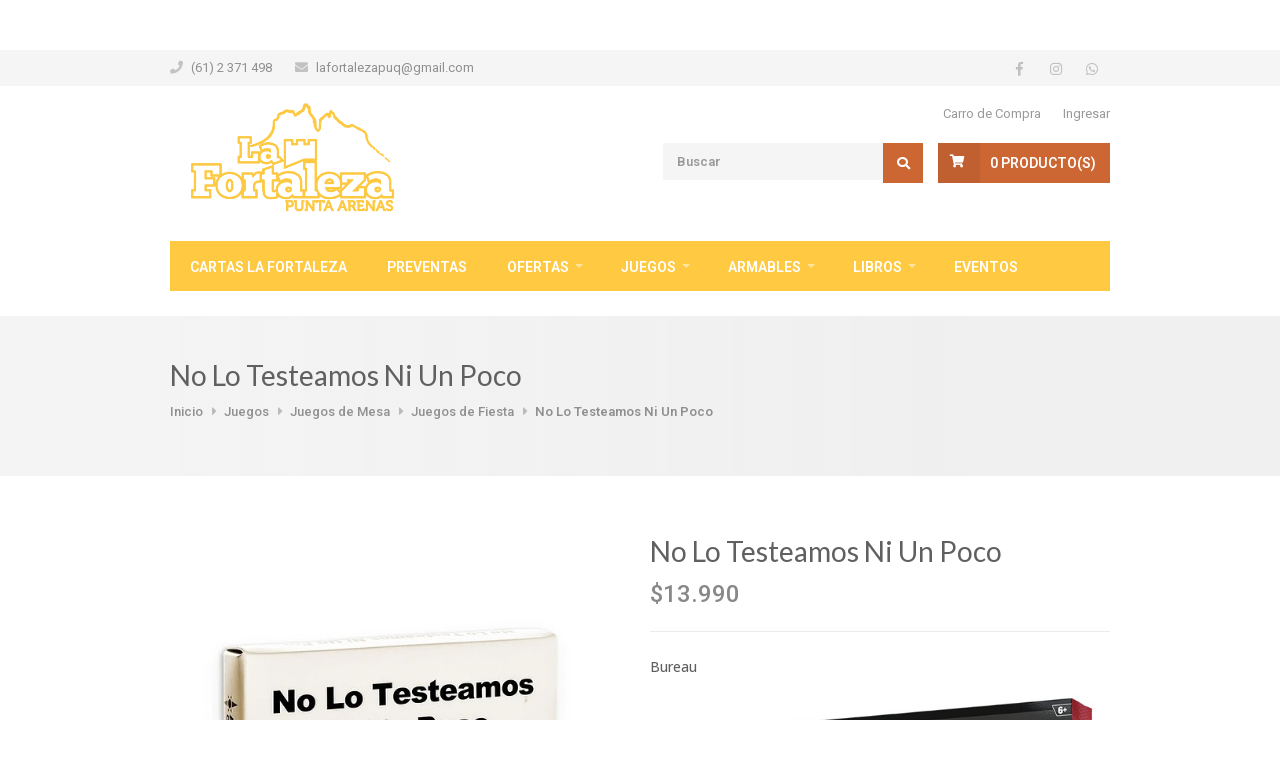

--- FILE ---
content_type: text/html; charset=utf-8
request_url: https://www.lafortalezapuq.cl/no-lo-testeamos-ni-un-poco
body_size: 10190
content:
<!DOCTYPE html>
<!--[if IE 8 ]><html class="ie ie8" lang="en"> <![endif]-->
<!--[if (gte IE 9)|!(IE)]><!--><html lang="en"> <!--<![endif]-->
<head lang="es-CL">

  <meta charset="utf-8">
  <meta name="viewport" content="width=device-width, initial-scale=1.0" />
<meta name="facebook-domain-verification" content="mmcn9de7bnwj67rrsxnz9thuyzu79m" />
  
  <title>No Lo Testeamos Ni Un Poco - La Fortaleza</title>
  <meta name="description" content="Juegos para niños Punta Arenas, Juegos de Mesa infantiles Magallanes, Juegos de Mesa Punta Arenas, Juegos de Mesa Magallanes, Juegos de Mesa Patagonia" />

  <!-- Facebook Meta tags for Product -->
<meta property="fb:app_id" content="283643215104248" />

  <meta property="og:title" content="No Lo Testeamos Ni Un Poco" />
  <meta property="og:type" content="product" />
	
    
     <meta property="og:image" content="https://cdnx.jumpseller.com/la-fortaleza-punta-arenas1/image/16931813/imagen_2021-06-04_121950.png?1640644527" />
    
	

  
  	<meta property="og:brand" content="Bureau" />
  

  <meta property="product:is_product_shareable" content="1" />
  <meta property="product:original_price:amount" content="13990.0"/>
  <meta property="product:original_price:currency" content="CLP"/>
  <meta property="product:price:amount" content="13990.0"/>
  <meta property="product:price:currency" content="CLP"/>

  
 	 <meta property="product:availability" content="oos"/>
  



<meta property="og:description" content="Juegos para niños Punta Arenas, Juegos de Mesa infantiles Magallanes, Juegos de Mesa Punta Arenas, Juegos de Mesa Magallanes, Juegos de Mesa Patagonia" />
<meta property="og:url" content="https://www.lafortalezapuq.cl/no-lo-testeamos-ni-un-poco" />
<meta property="og:site_name" content="La Fortaleza" />
<meta name="twitter:card" content="summary" />


	<meta property="og:locale" content="es_CL" />



  

  
  <link rel="canonical" href="/no-lo-testeamos-ni-un-poco">
  

  <link rel="icon" type="image/x-icon"  href="https://assets.jumpseller.com/store/la-fortaleza-punta-arenas1/themes/329394/options/29814450/lf01.gif?1603814471">

  <link rel="stylesheet" href="//cdnjs.cloudflare.com/ajax/libs/bxslider/4.2.5/jquery.bxslider.min.css">
  
  <link rel="stylesheet" href="//cdnjs.cloudflare.com/ajax/libs/toastr.js/latest/css/toastr.min.css">
  

  <link rel="stylesheet" href="https://assets.jumpseller.com/store/la-fortaleza-punta-arenas1/themes/329394/style.min.css?1765734730">
  <link rel="stylesheet" href="https://assets.jumpseller.com/store/la-fortaleza-punta-arenas1/themes/329394/colors.min.css?1765734730" id="colors">
  <link rel="stylesheet" href="https://assets.jumpseller.com/store/la-fortaleza-punta-arenas1/themes/329394/custom.min.css?1765734730">

  <script src="//ajax.googleapis.com/ajax/libs/webfont/1.6.26/webfont.js"></script>
  <script src="https://cdnjs.cloudflare.com/ajax/libs/jquery/2.1.3/jquery.min.js" integrity="sha384-CgeP3wqr9h5YanePjYLENwCTSSEz42NJkbFpAFgHWQz7u3Zk8D00752ScNpXqGjS" crossorigin="anonymous" type='text/javascript'></script>
  <link rel="stylesheet" href="//use.fontawesome.com/releases/v5.7.2/css/all.css" integrity="sha384-fnmOCqbTlWIlj8LyTjo7mOUStjsKC4pOpQbqyi7RrhN7udi9RwhKkMHpvLbHG9Sr" crossorigin="anonymous">

  
  <script type="text/javascript">
  WebFont.load({
    google: {
      families: ["Roboto:300,400,500,600,700,800", "Lato:300,400,500,600,700,800", "Open Sans:300,400,500,600,700,800", "Open Sans:300,400,500,600,700,800"]
    }
  });
</script>

<style type="text/css">
  body, p, .strdesc, input[type="button"], input[type="submit"], input[type="text"], input[type="password"], input[type="email"], input[type="tel"], textarea, select, button {
    font-family: 'Roboto' !important; 
  }

  .headline, .pgtitle, .title h1, .legend, .bg-title h1, #logo a, #footer h1 a {
     font-family: 'Lato' !important;  
  }

  .home-slider .caption h2 {
    font-family: 'Open Sans' !important; 
  }
  .home-slider .caption h3 {
    font-family: 'Open Sans' !important; 
  }
   p, .strdesc, .footer-links, table  {
    font-size: 14px !important;
  }
  h1, p.pgtitle {
    font-size: 28px !important;
  }
  .headline {
    font-size: 20px !important;
  }

</style>


  <script type="application/ld+json">
{
  "@context": "http://schema.org/"
  ,
    "@type": "Product",
    "name": "No Lo Testeamos Ni Un Poco",
    "url": "https://www.lafortalezapuq.cl/no-lo-testeamos-ni-un-poco",
    "itemCondition": "http://schema.org/NewCondition",
    "sku": "jdm-7798186800028",
    "image": "https://cdnx.jumpseller.com/la-fortaleza-punta-arenas1/image/16931813/imagen_2021-06-04_121950.png?1640644527",
    "productID": "736372906687",
    "description": "",
    
    "brand": {
      "@type": "Thing",
      "name": "Bureau"
    },
    
    
      "category": "1246",
    
    "offers": {
      
        "@type": "Offer",
        "itemCondition": "http://schema.org/NewCondition",
        
        "availability": "http://schema.org/OutOfStock",
        
      
      
        "price": "13990.0",
      
      "priceCurrency": "CLP",
      "seller": {
        "@type": "Organization",
        "name": "La Fortaleza"
      },
      "url": "https://www.lafortalezapuq.cl/no-lo-testeamos-ni-un-poco"
    }
  
}
</script>

  
  <!-- Custom head code -->
  <script data-ad-client="ca-pub-4846536162357939" async src="https://pagead2.googlesyndication.com/pagead/js/adsbygoogle.js"></script>
<meta name="facebook-domain-verification" content="mklpmyy4jdyz0u13wpyveet0i1hltv" />
  
	 <meta name='google-site-verification' content='g_ar_N88dbec_bb0ituyLS4TTwD_Y6DndtEC3SXcSzo'/> 
 	 <meta name='google-site-verification' content='g_ar_N88dbec_bb0ituyLS4TTwD_Y6DndtEC3SXcSzo'/> 
 <meta name="csrf-param" content="authenticity_token" />
<meta name="csrf-token" content="3pMk6WXc82CF40cKl0CiiNISnfjLPy6kj-PBNV-dUWfITkT69Zses6HLtQQWwN7Ny3_v9nLly-gOx0RBdJ40yw" />




  <script async src="https://www.googletagmanager.com/gtag/js?id=G-XJ2P3S5XME"></script>



  <script async src="https://www.googletagmanager.com/gtag/js?id=AW-10814268329"></script>


<script>
  window.dataLayer = window.dataLayer || [];

  function gtag() {
    dataLayer.push(arguments);
  }

  gtag('js', new Date());

  // custom dimensions (for OKRs metrics)
  let custom_dimension_params = { custom_map: {} };
  
  custom_dimension_params['custom_map']['dimension1'] = 'theme';
  custom_dimension_params['theme'] = "bundle";
  
  

  // Send events to Jumpseller GA Account
  // gtag('config', 'G-JBWEC7QQTS', Object.assign({}, { 'allow_enhanced_conversions': true }, custom_dimension_params));

  // Send events to Store Owner GA Account
  
  gtag('config', 'G-XJ2P3S5XME');
  
  
  
  gtag('config', 'AW-10814268329', { 'allow_enhanced_conversions': true });
  

  

  let order_items = null;

  
  // view_item - a user follows a link that goes directly to a product page
  gtag('event', 'view_item', {
    currency: "CLP",
    items: [{
      item_id: "jdm-7798186800028",
      item_name: "No Lo Testeamos Ni Un Poco",
      discount: "0.0",
      item_brand: "Bureau",
      price: "13990.0",
      currency: "CLP"
    }],
    value: "13990.0",
  });

  

  
</script>








<script>
  // Pixel code

  // dont send fb events if page is rendered inside an iframe (like admin theme preview)
  if(window.self === window.top) {
    !function(f,b,e,v,n,t,s){if(f.fbq)return;n=f.fbq=function(){n.callMethod?
    n.callMethod.apply(n,arguments):n.queue.push(arguments)};if(!f._fbq)f._fbq=n;
    n.push=n;n.loaded=!0;n.version='2.0';n.agent='pljumpseller';n.queue=[];t=b.createElement(e);t.async=!0;
    t.src=v;s=b.getElementsByTagName(e)[0];s.parentNode.insertBefore(t,s)}(window,
    document,'script','https://connect.facebook.net/' + getNavigatorLocale() + '/fbevents.js');

    var data = {};

    data.currency = 'CLP';
    data.total = '0.0';
    data.products_count = '0';

    

    data.content_ids = [10089242];
    data.contents = [{"id":10089242,"quantity":1,"item_price":13990.0,"item_discount":0.0}];
    data.single_value = 13990.0;

    // Line to enable Manual Only mode.
    fbq('set', 'autoConfig', false, '671035734281311');

    // FB Pixel Advanced Matching
    
    
    var advancedCustomerData = {
      'em' : '',
      'fn' : '',
      'ln' : '',
      'ph' : '',
      'ct' : '',
      'zp' : '',
      'country' : ''
    };

    var missingCustomerData = Object.values(advancedCustomerData).some(function(value) { return value.length == 0 });

    if(missingCustomerData) {
      fbq('init', '671035734281311');
    } else {
      fbq('init', '671035734281311', advancedCustomerData);
    }

    // PageView - build audience views (default FB Pixel behaviour)
    fbq('track', 'PageView');

    // AddToCart - released on page load after a product was added to cart
    

    // track conversion events, ordered by importance (not in this doc)
    // https://developers.facebook.com/docs/facebook-pixel/api-reference%23events

    
      // ViewContent - When a key page is viewed such as a product page
      

    

    function getNavigatorLocale(){
      return navigator.language.replace(/-/g,'_')
    }
  }
</script>





<script src="https://files.jumpseller.com/javascripts/dist/jumpseller-2.0.0.js" defer="defer"></script></head>

<body class="fullwidth">
  <div class="powr-countdown-timer" id="5G6EAe" style="height: 50px !important; display:block;"></div><script src="https://www.powr.io/powr.js?platform=jumpseller"></script>

  <div id="wrapper">
    <!-- Top Bar ================================================== -->
    <div id="top-bar">
      <div class="container">

        <!-- Top Bar Menu -->
        <div class="ten columns">
          <ul class="top-bar-menu">
            
            <li>
              <i class="fas fa-phone"></i>
              <a href="tel:(61)2371498">
                <div class="hide-for-small"><a href="tel:(61)2371498">(61) 2 371 498</a></div>
                <div class="show-for-small"><a href="tel:(61)2371498">Llámanos</a></div>
              </a>
            </li>
            
            
            <li>
              <i class="fas fa-envelope"></i>
              <a href="mailto:lafortalezapuq@gmail.com">
                <div class="hide-for-small"><a href="mailto:lafortalezapuq@gmail.com">lafortalezapuq@gmail.com</a></div>
                <div class="show-for-small"><a href="mailto:lafortalezapuq@gmail.com">Envíanos un Email</a></div>
              </a>
            </li>
            

            
            <li class="show-for-small third-mobile">
              <i class="fas fa-user-circle"></i>
                <a href="/customer/login"> Ingresar </a>
            </li>

            
            

            
            
          </ul>
        </div>

        <!-- Social Network Icons -->
        <div class="six columns">
          <ul class="social-icons">
            <li><a class="facebook" href="https://www.facebook.com/fortalezapuntaarenas" target="_blank" ><i class="fab fa-facebook"></i></a></li>
            
            
            <li><a class="instagram" href="https://www.instagram.com/la_fortaleza_puq" target="_blank"><i class="fab fa-instagram"></i></a></li>
            <li><a class="whatsapp" href="https://api.whatsapp.com/send?phone=56961629139&text=Hola La+Fortaleza!" target="_blank" ><i class="fab fa-whatsapp"></i></a></li>
            
          </ul>
        </div>

      </div>
    </div>

    <div class="clearfix"></div>

    <div class="container">
      <!-- Logo -->
      <div class="six columns">
        <div id="logo">
          
          <a href="https://www.lafortalezapuq.cl"><img src="https://images.jumpseller.com/store/la-fortaleza-punta-arenas1/store/logo/la-fortaleza-web.gif?0" alt="La Fortaleza" /></a>
          
        </div>
      </div>

      <!-- Additional Menu -->
      <div class="ten columns">
        <div id="additional-menu">
          <ul>
            <li><a id="cart-link" href="/cart">Carro de Compra</a></li>
            
              <li><a href="/customer/login"> Ingresar </a></li>
            
            

          </ul>
        </div>
      </div>
      <!-- Shopping Cart -->
      <div class="ten columns">

        
        <div id="cart">
          <!-- Button -->
          <div class="cart-btn">
            <a id="cart-link" href="/cart" class="button adc"><span class="cart-size">0</span> <span class="hide-for-small">Producto(s)</span></a>
          </div>
        </div>
        

        <!-- Search -->
        <nav class="top-search">
          <form action="/search" method="get">
            <button type="submit"><i class="fas fa-search"></i></button>
            <input class="search-field" type="text" placeholder="Buscar" name="q" value=""/>
          </form>
        </nav>
      </div>
    </div>


    <!-- Navigation ================================================== -->
    <div class="container">
      <div class="sixteen columns">
        <a href="#menu" class="menu-trigger"><i class="fas fa-bars"></i>Menú</a>

        <nav id="navigation">
          <ul class="menu" id="responsive">
            
              
  <li class=" ">
    <a href="https://www.cartaslafortaleza.cl/" title="Cartas La Fortaleza" class=" level-1" >Cartas La Fortaleza</a>
    
  </li>


            
              
  <li class=" ">
    <a href="/preventas" title="Preventas" class=" level-1" >Preventas</a>
    
  </li>


            
              
  <li class="dropdown ">
    <a href="/" title="Ofertas" class=" level-1" >Ofertas</a>
    
      <ul class="dropdown">
        
          
  <li class="dropdown ">
    <a href="/" title="Ofertas por Categoria" class=" level-2" >Ofertas por Categoria</a>
    
      <ul class="dropdown">
        
          
  <li class=" ">
    <a href="/oferta-juegos" title="Oferta Juegos" class=" level-3" >Oferta Juegos</a>
    
  </li>


        
          
  <li class=" ">
    <a href="/oferta-puzzle" title="Oferta Puzzle" class=" level-3" >Oferta Puzzle</a>
    
  </li>


        
          
  <li class=" ">
    <a href="/oferta/oferta-rol" title="Oferta Rol" class=" level-3" >Oferta Rol</a>
    
  </li>


        
          
  <li class=" ">
    <a href="https://www.lafortalezapuq.cl/cyber-monday" title="Cyber Monday" class=" level-3" >Cyber Monday</a>
    
  </li>


        
          
  <li class=" ">
    <a href="/oferta-herramientas-y-pinturas" title="Oferta Herramientas y Pinturas" class=" level-3" >Oferta Herramientas y Pinturas</a>
    
  </li>


        
      </ul>
    
  </li>


        
          
  <li class="dropdown ">
    <a href="/" title="Ofertas por Cantidad" class=" level-2" >Ofertas por Cantidad</a>
    
      <ul class="dropdown">
        
          
  <li class=" ">
    <a href="/oferta/oferta-10" title="10% descuento" class=" level-3" >10% descuento</a>
    
  </li>


        
          
  <li class=" ">
    <a href="/oferta-20" title="20% descuento" class=" level-3" >20% descuento</a>
    
  </li>


        
          
  <li class=" ">
    <a href="/oferta-30" title="30% descuento" class=" level-3" >30% descuento</a>
    
  </li>


        
          
  <li class=" ">
    <a href="/oferta-40" title="40% descuento" class=" level-3" >40% descuento</a>
    
  </li>


        
          
  <li class=" ">
    <a href="/oferta-50" title="50% descuento" class=" level-3" >50% descuento</a>
    
  </li>


        
      </ul>
    
  </li>


        
      </ul>
    
  </li>


            
              
  <li class="dropdown ">
    <a href="https://www.lafortalezapuq.cl/juegos" title="Juegos" class=" level-1" >Juegos</a>
    
      <ul class="dropdown">
        
          
  <li class=" ">
    <a href="/juegos/educativos" title="Educativos" class=" level-2" >Educativos</a>
    
  </li>


        
          
  <li class="dropdown ">
    <a href="https://www.lafortalezapuq.cl/jdm" title="Juegos de Mesa" class=" level-2" >Juegos de Mesa</a>
    
      <ul class="dropdown">
        
          
  <li class=" ">
    <a href="/jdm/infantiles" title="Juegos Infantiles" class=" level-3" >Juegos Infantiles</a>
    
  </li>


        
          
  <li class=" ">
    <a href="/jdm/fiesta" title="Juegos de Fiesta" class=" level-3" >Juegos de Fiesta</a>
    
  </li>


        
          
  <li class=" ">
    <a href="/jdm/clasicos" title="Juegos Clásicos" class=" level-3" >Juegos Clásicos</a>
    
  </li>


        
          
  <li class=" ">
    <a href="/jdm/ameritrash" title="Juegos Ameritrash" class=" level-3" >Juegos Ameritrash</a>
    
  </li>


        
          
  <li class=" ">
    <a href="/jdm/cooperativos" title="Cooperativos" class=" level-3" >Cooperativos</a>
    
  </li>


        
          
  <li class=" ">
    <a href="/jdm/competitivos" title="Competitivos" class=" level-3" >Competitivos</a>
    
  </li>


        
          
  <li class=" ">
    <a href="/jdm/eurogames" title="Eurogames" class=" level-3" >Eurogames</a>
    
  </li>


        
          
  <li class=" ">
    <a href="/jdm/x-wing" title="X-Wing" class=" level-3" >X-Wing</a>
    
  </li>


        
          
  <li class=" ">
    <a href="/jdm/uno" title="Para Uno" class=" level-3" >Para Uno</a>
    
  </li>


        
          
  <li class=" ">
    <a href="/jdm/dos" title="Para Dos" class=" level-3" >Para Dos</a>
    
  </li>


        
          
  <li class=" ">
    <a href="/jdm/expansion" title="Expansiones" class=" level-3" >Expansiones</a>
    
  </li>


        
      </ul>
    
  </li>


        
          
  <li class="dropdown ">
    <a href="https://www.lafortalezapuq.cl/tcg" title="Juegos de Cartas" class=" level-2" >Juegos de Cartas</a>
    
      <ul class="dropdown">
        
          
  <li class=" ">
    <a href="/tcg/mtg" title="Magic The Gathering" class=" level-3" >Magic The Gathering</a>
    
  </li>


        
          
  <li class=" ">
    <a href="/tcg/pok" title="Pokemon TCG" class=" level-3" >Pokemon TCG</a>
    
  </li>


        
          
  <li class=" ">
    <a href="/tcg/ygo" title="Yu-gi-oh! TCG" class=" level-3" >Yu-gi-oh! TCG</a>
    
  </li>


        
          
  <li class=" ">
    <a href="/tcg/digi" title="Digimon Card Game" class=" level-3" >Digimon Card Game</a>
    
  </li>


        
      </ul>
    
  </li>


        
          
  <li class="dropdown ">
    <a href="https://www.lafortalezapuq.cl/rol" title="Juegos de Rol" class=" level-2" >Juegos de Rol</a>
    
      <ul class="dropdown">
        
          
  <li class=" ">
    <a href="/rol/dyd" title="Calabozos y Dragones" class=" level-3" >Calabozos y Dragones</a>
    
  </li>


        
          
  <li class=" ">
    <a href="/rol/pathfinder" title="Pathfinder" class=" level-3" >Pathfinder</a>
    
  </li>


        
          
  <li class=" ">
    <a href="/rol/cthulhu" title="La llamada del Cthulhu" class=" level-3" >La llamada del Cthulhu</a>
    
  </li>


        
          
  <li class=" ">
    <a href="/rol/cinco-anillos" title="La Leyenda de los Cinco Anillos" class=" level-3" >La Leyenda de los Cinco Anillos</a>
    
  </li>


        
          
  <li class=" ">
    <a href="/rol/para-ninos" title="Rol para Niños" class=" level-3" >Rol para Niños</a>
    
  </li>


        
          
  <li class=" ">
    <a href="/rol/pantallas" title="Pantallas de Narrador" class=" level-3" >Pantallas de Narrador</a>
    
  </li>


        
      </ul>
    
  </li>


        
          
  <li class=" ">
    <a href="/miniaturas" title="Miniaturas" class=" level-2" >Miniaturas</a>
    
  </li>


        
          
  <li class="dropdown ">
    <a href="https://www.lafortalezapuq.cl/accesorios" title="Accesorios" class=" level-2" >Accesorios</a>
    
      <ul class="dropdown">
        
          
  <li class=" ">
    <a href="/accesorios/protectores" title="Protectores" class=" level-3" >Protectores</a>
    
  </li>


        
          
  <li class=" ">
    <a href="/accesorios/portamazos" title="Portamazos" class=" level-3" >Portamazos</a>
    
  </li>


        
          
  <li class=" ">
    <a href="/accesorios/carpetas" title="Carpetas" class=" level-3" >Carpetas</a>
    
  </li>


        
          
  <li class=" ">
    <a href="/accesorios/playmat" title="Playmat" class=" level-3" >Playmat</a>
    
  </li>


        
          
  <li class=" ">
    <a href="/accesorios/dados" title="Dados" class=" level-3" >Dados</a>
    
  </li>


        
      </ul>
    
  </li>


        
      </ul>
    
  </li>


            
              
  <li class="dropdown ">
    <a href="https://www.lafortalezapuq.cl/armables" title="Armables" class=" level-1" >Armables</a>
    
      <ul class="dropdown">
        
          
  <li class="dropdown ">
    <a href="https://www.lafortalezapuq.cl/puzzles" title="Puzzles" class=" level-2" >Puzzles</a>
    
      <ul class="dropdown">
        
          
  <li class=" ">
    <a href="/puzzles/2d" title="Puzzles 2D" class=" level-3" >Puzzles 2D</a>
    
  </li>


        
          
  <li class=" ">
    <a href="/puzzles/3d" title="Puzzles 3D" class=" level-3" >Puzzles 3D</a>
    
  </li>


        
          
  <li class=" ">
    <a href="/puzzles/accesorios-puzzle" title="Accesorios para Puzzle" class=" level-3" >Accesorios para Puzzle</a>
    
  </li>


        
      </ul>
    
  </li>


        
          
  <li class="dropdown ">
    <a href="https://www.lafortalezapuq.cl/maquetismo" title="Maquetismo" class=" level-2" >Maquetismo</a>
    
      <ul class="dropdown">
        
          
  <li class=" ">
    <a href="/maquetismo/zvezda" title="Zvezda" class=" level-3" >Zvezda</a>
    
  </li>


        
          
  <li class=" ">
    <a href="/maquetismo/tamiya" title="Tamiya" class=" level-3" >Tamiya</a>
    
  </li>


        
          
  <li class=" ">
    <a href="/maquetismo/italeri" title="Italeri" class=" level-3" >Italeri</a>
    
  </li>


        
          
  <li class=" ">
    <a href="/maquetismo/revell" title="Revell" class=" level-3" >Revell</a>
    
  </li>


        
          
  <li class=" ">
    <a href="/maquetismo/academy-hobby-model" title="Academy Hobby Model" class=" level-3" >Academy Hobby Model</a>
    
  </li>


        
          
  <li class=" ">
    <a href="/maquetismo/hasegawa" title="Hasegawa" class=" level-3" >Hasegawa</a>
    
  </li>


        
          
  <li class=" ">
    <a href="/maquetismo/hobbyboss" title="HobbyBoss" class=" level-3" >HobbyBoss</a>
    
  </li>


        
          
  <li class=" ">
    <a href="/maquetismo/dragon" title="Dragon" class=" level-3" >Dragon</a>
    
  </li>


        
          
  <li class=" ">
    <a href="/maquetismo/testors" title="Testors" class=" level-3" >Testors</a>
    
  </li>


        
          
  <li class=" ">
    <a href="/maquetismo/corgi" title="Corgi" class=" level-3" >Corgi</a>
    
  </li>


        
          
  <li class=" ">
    <a href="/maquetismo/airfix" title="AirFix" class=" level-3" >AirFix</a>
    
  </li>


        
      </ul>
    
  </li>


        
          
  <li class="dropdown ">
    <a href="https://www.lafortalezapuq.cl/puzzles-mecanicos" title="Puzzles Mecánicos" class=" level-2" >Puzzles Mecánicos</a>
    
      <ul class="dropdown">
        
          
  <li class=" ">
    <a href="/puzzles-mecanicos/u-gears" title="U-Gears" class=" level-3" >U-Gears</a>
    
  </li>


        
          
  <li class=" ">
    <a href="/puzzles-mecanicos/robotime" title="Robotime" class=" level-3" >Robotime</a>
    
  </li>


        
          
  <li class=" ">
    <a href="/puzzles-mecanicos/woodtrick" title="Woodtrick" class=" level-3" >Woodtrick</a>
    
  </li>


        
      </ul>
    
  </li>


        
          
  <li class="dropdown ">
    <a href="https://www.lafortalezapuq.cl/pistas" title="Pistas" class=" level-2" >Pistas</a>
    
      <ul class="dropdown">
        
          
  <li class=" ">
    <a href="/pistas/hornby" title="Hornby" class=" level-3" >Hornby</a>
    
  </li>


        
          
  <li class=" ">
    <a href="/pistas/scalextric" title="Scalextric" class=" level-3" >Scalextric</a>
    
  </li>


        
          
  <li class=" ">
    <a href="/radio-control/carrera-go" title="Carrera Go!" class=" level-3" >Carrera Go!</a>
    
  </li>


        
      </ul>
    
  </li>


        
          
  <li class=" ">
    <a href="https://www.lafortalezapuq.cl/radio-control" title="Radio Control" class=" level-2" >Radio Control</a>
    
  </li>


        
          
  <li class="dropdown ">
    <a href="https://www.lafortalezapuq.cl/pinturas-y-herramientas" title="Pinturas y Herramientas" class=" level-2" >Pinturas y Herramientas</a>
    
      <ul class="dropdown">
        
          
  <li class=" ">
    <a href="/pinturas-y-herramientas/the-army-painter" title="The Army Painter" class=" level-3" >The Army Painter</a>
    
  </li>


        
          
  <li class=" ">
    <a href="/pinturas-y-herramientas/vallejos" title="Vallejos" class=" level-3" >Vallejos</a>
    
  </li>


        
          
  <li class=" ">
    <a href="/pinturas-y-herramientas/witchpinturas" title="WitchPinturas" class=" level-3" >WitchPinturas</a>
    
  </li>


        
          
  <li class=" ">
    <a href="/pinturas-y-herramientas/humbrol" title="Humbrol" class=" level-3" >Humbrol</a>
    
  </li>


        
          
  <li class=" ">
    <a href="/pinturas-y-herramientas/mig-jimenez" title="Mig Jimenez" class=" level-3" >Mig Jimenez</a>
    
  </li>


        
          
  <li class=" ">
    <a href="/pinturas-y-herramientas/ak-interactive" title="Ak Interactive" class=" level-3" >Ak Interactive</a>
    
  </li>


        
      </ul>
    
  </li>


        
      </ul>
    
  </li>


            
              
  <li class="dropdown ">
    <a href="https://www.lafortalezapuq.cl/Libros" title="Libros" class=" level-1" >Libros</a>
    
      <ul class="dropdown">
        
          
  <li class=" ">
    <a href="/dc-comics" title="D.C Cómics" class=" level-2" >D.C Cómics</a>
    
  </li>


        
          
  <li class=" ">
    <a href="/marvel" title="Marvel" class=" level-2" >Marvel</a>
    
  </li>


        
          
  <li class=" ">
    <a href="/star-wars" title="Star Wars" class=" level-2" >Star Wars</a>
    
  </li>


        
          
  <li class=" ">
    <a href="/manga" title="Manga" class=" level-2" >Manga</a>
    
  </li>


        
      </ul>
    
  </li>


            
              
  <li class=" ">
    <a href="/eventos" title="Eventos" class=" level-1" >Eventos</a>
    
  </li>


            
          </ul>
        </nav>
      </div>
    </div>

    <!-- Titlebar
================================================== -->
<section class="titlebar">
  <div class="bg-title">
    <div class="container">
      <div class="row">
        <div class="sixteen columns">
          <p class="pgtitle">No Lo Testeamos Ni Un Poco</p>
          <nav id="breadcrumbs">
            <ul>
              
              
              <li><a href="/">Inicio</a></li>
              
              
              
              <li><a href="/juegos">Juegos</a></li>
              
              
              
              <li><a href="/jdm">Juegos de Mesa</a></li>
              
              
              
              <li><a href="/jdm/fiesta">Juegos de Fiesta</a></li>
              
              
              
              <li>No Lo Testeamos Ni Un Poco</li>
              
              
            </ul>
          </nav>
        </div>
      </div>
    </div>
  </div>
</section>


<div class="container">

  <!-- Slider
================================================== -->
  <div class="eight columns" >
    <div class="slider-padding">
      
      <img class="rsImg" src="https://cdnx.jumpseller.com/la-fortaleza-punta-arenas1/image/16931813/resize/560/632?1640644527" srcset="https://cdnx.jumpseller.com/la-fortaleza-punta-arenas1/image/16931813/resize/560/632?1640644527 1x,https://cdnx.jumpseller.com/la-fortaleza-punta-arenas1/image/16931813/resize/1120/1266?1640644527 2x" alt="No Lo Testeamos Ni Un Poco" title="No Lo Testeamos Ni Un Poco" />
      
    </div>
  </div>

  <!-- Content
================================================== -->
  <div class="eight columns">
    <div class="product-page">

      <!-- Headline -->
      <section class="title">
        <h1>No Lo Testeamos Ni Un Poco</h1>
        

        
        <span id="product-price" class="price product-price">$13.990</span>
        
      </section>

      <!-- Text Parapgraph -->
      <section class="descs">
        
        
        <h2 id="product-brand" class="prod margin-reset">Bureau</h2>
        
        
        <h2  class="prod margin-reset"><figure><img src="https://jumpseller.s3.eu-west-1.amazonaws.com/store/la-fortaleza-punta-arenas1/assets/Sin%20t%C3%ADtulo.png" data-image="cofnpjfi81qd"></figure>
<figure><iframe width="500" height="281" src="//www.youtube.com/embed/5xZV2LlTF9I" frameborder="0" allowfullscreen=""></iframe></figure></h2>
        

        
        <!-- Share Buttons -->
        <div class="share-buttons">
          <ul>
            <li><a href="#">Compartir!</a></li>
            
            <li class="share-facebook"><a href="https://www.facebook.com/sharer/sharer.php?u=https://www.lafortalezapuq.cl/no-lo-testeamos-ni-un-poco" title="Facebook" target="_blank">Facebook</a></li>
            
            
            <li class="share-twitter"><a href="https://twitter.com/share?url=https://www.lafortalezapuq.cl/no-lo-testeamos-ni-un-poco&text=Revisar No Lo Testeamos Ni Un Poco" title="Twitter" target="_blank">Twitter</a></li>
            
            
            <li class="share-pinit"><a href="https://pinterest.com/pin/create/bookmarklet/?media=https://cdnx.jumpseller.com/la-fortaleza-punta-arenas1/image/16931813/imagen_2021-06-04_121950.png?1640644527&url=https://www.lafortalezapuq.cl/no-lo-testeamos-ni-un-poco&is_video=false&description=No Lo Testeamos Ni Un Poco: 
" title="Pinterest" target="_blank">Pinterest</a></li>
            
            
            <li id="whatsapp"><a href="https://api.whatsapp.com/send?text=Revisar No Lo Testeamos Ni Un Poco | https://www.lafortalezapuq.cl/no-lo-testeamos-ni-un-poco">Whatsapp</a></li>
            
          </ul>
        </div>
        
        <div class="clearfix"></div>
      </section>

      <form method="post" action="/cart/add/10089242" enctype="multipart/form-data" id="addtocart">

        <!-- Variables -->
        


        <section id="product-stock" class="linking">

          
          <div id="out-of-stock">
            <h3><strong>No nos queda de este producto. Consulta si nos llegará pronto!</strong></h3>
            <a href="/contact" class="button gray contact_button">Contacto</a>
          </div>
          <div id="add-to-cart" style="display:none;">
            <div class="qtyminus"></div>
            
            <input id="input-qty" type='text' name="qty" value='1' class="qty"  max="0" />
            <div class="qtyplus"></div>
            
            <input type="button" onclick="addToCart2('10089242', 'No Lo Testeamos Ni Un Poco', $('#input-qty').val(), getProductOptions());" class="button adc" value="Agregar" />
            
          </div>
          

          <div class="clearfix"></div>

        </section>

      </form>
    </div>

  </div>
</div>



<div class="container">
  <div class="sixteen columns">
    <!-- Tabs Navigation -->
    <ul class="tabs-nav">
      
      <li><a href="#tab2">Detalles</a></li>
      

      
    </ul>

    <!-- Tabs Content -->
    <div class="tabs-container">
      
      <div class="tab-content" id="tab2">

        <table class="basic-table">
          
          <tr>
            <th>Cantidad de jugadores </th>
            <td>2+ Jugadores</td>
          </tr>
          
          <tr>
            <th>Tiempo de juego </th>
            <td>15 Minutos</td>
          </tr>
          
          <tr>
            <th>Edad mínima recomendada</th>
            <td>15 Años</td>
          </tr>
          
        </table>

      </div>
      

      

    </div>

  </div>
</div>



<div class="container margin-top-20">
  <div class="sixteen columns">
    <h3 class="headline" style="padding: 10px 0px;">También te puede interesar:</h3>
    <span class="line margin-bottom-0" style="margin: -28px 0 25px 0"></span>
  </div>
</div>
<div class="container">
  <div class="products">
    
    <div class="four shop columns">
      <figure class="product">
        
        <div class="product-discount">OFERTA</div>
        
        <div class="">
          <a href="/witch-celestre-breton-20ml">
            
            <img src="https://cdnx.jumpseller.com/la-fortaleza-punta-arenas1/image/18597714/resize/230/260?1647804778" srcset="https://cdnx.jumpseller.com/la-fortaleza-punta-arenas1/image/18597714/resize/230/260?1647804778 1x,https://cdnx.jumpseller.com/la-fortaleza-punta-arenas1/image/18597714/resize/460/520?1647804778 2x" alt="Witchpinturas Celestre Breton 20ml" title="Witchpinturas Celestre Breton 20ml" />

            
            
          </a>
        </div>
        <a href="/witch-celestre-breton-20ml">
          <section>
            <h5>Witchpinturas Celestre Breton 20ml</h5>
            
            <span class="product-price-discount">$2.490<i>$1.494</i></span>
            
          </section>
        </a>
      </figure>
    </div>
    
    <div class="four shop columns">
      <figure class="product">
        
        <div class="product-discount">OFERTA</div>
        
        <div class="">
          <a href="/witch-celestre-breton-40ml">
            
            <img src="https://cdnx.jumpseller.com/la-fortaleza-punta-arenas1/image/18597713/resize/230/260?1647804782" srcset="https://cdnx.jumpseller.com/la-fortaleza-punta-arenas1/image/18597713/resize/230/260?1647804782 1x,https://cdnx.jumpseller.com/la-fortaleza-punta-arenas1/image/18597713/resize/460/520?1647804782 2x" alt="Witchpinturas Celestre Breton 40ml" title="Witchpinturas Celestre Breton 40ml" />

            
            
          </a>
        </div>
        <a href="/witch-celestre-breton-40ml">
          <section>
            <h5>Witchpinturas Celestre Breton 40ml</h5>
            
            <span class="product-price-discount">$3.490<i>$2.094</i></span>
            
          </section>
        </a>
      </figure>
    </div>
    
    <div class="four shop columns">
      <figure class="product">
        
        <div class="">
          <a href="/italeri-a-10c-blacksnakes">
            
            <img src="https://cdnx.jumpseller.com/la-fortaleza-punta-arenas1/image/39694144/resize/230/260?1694628484" srcset="https://cdnx.jumpseller.com/la-fortaleza-punta-arenas1/image/39694144/resize/230/260?1694628484 1x,https://cdnx.jumpseller.com/la-fortaleza-punta-arenas1/image/39694144/resize/460/520?1694628484 2x" alt="ITALERI A-10C &quot;Blacksnakes&quot;" title="ITALERI A-10C &quot;Blacksnakes&quot;" />

            
            
          </a>
        </div>
        <a href="/italeri-a-10c-blacksnakes">
          <section>
            <h5>ITALERI A-10C "Blacksnakes"</h5>
            
            <span class="product-price">$51.990 </span>
            
          </section>
        </a>
      </figure>
    </div>
    
    <div class="four shop columns">
      <figure class="product">
        
        <div class="">
          <a href="/exploding-kittens">
            
            <img src="https://cdnx.jumpseller.com/la-fortaleza-punta-arenas1/image/12439577/resize/230/260?1657818961" srcset="https://cdnx.jumpseller.com/la-fortaleza-punta-arenas1/image/12439577/resize/230/260?1657818961 1x,https://cdnx.jumpseller.com/la-fortaleza-punta-arenas1/image/12439577/resize/460/520?1657818961 2x" alt="Exploding Kittens" title="Exploding Kittens" />

            
            
          </a>
        </div>
        <a href="/exploding-kittens">
          <section>
            <h5>Exploding Kittens</h5>
            
            <span class="product-price">$19.990 </span>
            
          </section>
        </a>
      </figure>
    </div>
    
    <div class="four shop columns">
      <figure class="product">
        
        <div class="">
          <a href="/saboteur-2">
            
            <img src="https://cdnx.jumpseller.com/la-fortaleza-punta-arenas1/image/12937621/resize/230/260?1651016236" srcset="https://cdnx.jumpseller.com/la-fortaleza-punta-arenas1/image/12937621/resize/230/260?1651016236 1x,https://cdnx.jumpseller.com/la-fortaleza-punta-arenas1/image/12937621/resize/460/520?1651016236 2x" alt="Saboteur 2" title="Saboteur 2" />

            
            
          </a>
        </div>
        <a href="/saboteur-2">
          <section>
            <h5>Saboteur 2</h5>
            
            <span class="product-price">$10.990 </span>
            
          </section>
        </a>
      </figure>
    </div>
    
    <div class="four shop columns">
      <figure class="product">
        
        <div class="">
          <a href="/hanabi">
            
            <img src="https://cdnx.jumpseller.com/la-fortaleza-punta-arenas1/image/66548391/resize/230/260?1755374537" srcset="https://cdnx.jumpseller.com/la-fortaleza-punta-arenas1/image/66548391/resize/230/260?1755374537 1x,https://cdnx.jumpseller.com/la-fortaleza-punta-arenas1/image/66548391/resize/460/520?1755374537 2x" alt="Hanabi (nueva versión)" title="Hanabi (nueva versión)" />

            
            
          </a>
        </div>
        <a href="/hanabi">
          <section>
            <h5>Hanabi (nueva versión)</h5>
            
            <span class="product-price">$12.990 </span>
            
          </section>
        </a>
      </figure>
    </div>
    
    <div class="four shop columns">
      <figure class="product">
        
        <div class="">
          <a href="/saboteur">
            
            <img src="https://cdnx.jumpseller.com/la-fortaleza-punta-arenas1/image/12735822/resize/230/260?1649878910" srcset="https://cdnx.jumpseller.com/la-fortaleza-punta-arenas1/image/12735822/resize/230/260?1649878910 1x,https://cdnx.jumpseller.com/la-fortaleza-punta-arenas1/image/12735822/resize/460/520?1649878910 2x" alt="Saboteur " title="Saboteur " />

            
            
          </a>
        </div>
        <a href="/saboteur">
          <section>
            <h5>Saboteur </h5>
            
            <span class="product-price">$11.990 </span>
            
          </section>
        </a>
      </figure>
    </div>
    
    <div class="four shop columns">
      <figure class="product">
        
        <div class="">
          <a href="/cortex-challenge-2">
            
            <img src="https://cdnx.jumpseller.com/la-fortaleza-punta-arenas1/image/12524958/resize/230/260?1658166490" srcset="https://cdnx.jumpseller.com/la-fortaleza-punta-arenas1/image/12524958/resize/230/260?1658166490 1x,https://cdnx.jumpseller.com/la-fortaleza-punta-arenas1/image/12524958/resize/460/520?1658166490 2x" alt="Cortex Challenge 2" title="Cortex Challenge 2" />

            
            
          </a>
        </div>
        <a href="/cortex-challenge-2">
          <section>
            <h5>Cortex Challenge 2</h5>
            
            <span class="product-price">$14.990 </span>
            
          </section>
        </a>
      </figure>
    </div>
    
  </div>
</div>




<div class="margin-top-100"></div>
<script type="text/javascript">
  $('.share-buttons a').click(function(){
    return !window.open(this.href, 'Share', 'width=640,height=300');
  });
</script>


<!-- Add to cart plugin -->

<script>
   function getProductOptions() {
    var options = {};
  	$(".prod-options").each(function() {
      var option = $(this);
      options[option.attr('id')] = option.val();
    })
    return options;
  }
</script>



    <!-- Footer ================================================== -->
    <div id="footer">

      <!-- Container -->
      <div class="container">
        <div class="four columns">
          
          <img src="https://images.jumpseller.com/store/la-fortaleza-punta-arenas1/store/logo/la-fortaleza-web.gif?0" alt="La Fortaleza" class="margin-top-10"/>
          

          
          <h3 class="strdesc margin-top-15 margin-bottom-15"><b>Horario de Atención:</b> <br> Balmaceda #441, Punta Arenas | Lun a Sáb | 14:00 a 21:00 hrs <br>
Local 227-230, ZF, Punta Arenas | Lun a Sab | 10:30 a 20:00hrs | Dom hasta 19:30hrs</h3>
          
        </div>

        <div class="four columns">
          <!-- Headline -->
          <h4 class="headline footer">Servicios</h4>
          <span class="line"></span>
          <div class="clearfix"></div>

          <ul class="footer-links">
            
               <li>
   <a href="/juegos" title="Catalogo" >Catalogo</a>
</li>

            
               <li>
   <a href="/contact" title="Contacto" >Contacto</a>
</li>

            
               <li>
   <a href="/refund-policy" title="Políticas de Servicio" >Políticas de Servicio</a>
</li>

            
               <li>
   <a href="/privacy-policy" title="Política de Privacidad" >Política de Privacidad</a>
</li>

            
          </ul>
        </div>

        
          <div class="four columns">

            <!-- Headline -->
            <h4 class="headline footer">Mi Cuenta</h4>
            <span class="line"></span>
            <div class="clearfix"></div>

            <ul class="footer-links">
              <li><a href="/customer/login"> Ingresar </a></li>
              <li><a href="/customer/login">Mis Detalles</a></li>
              <li><a href="/customer/login">Dirección de Facturación</a></li>
              <li><a href="/customer/login">Dirección de Envío</a></li>
            </ul>

          </div>
        

        
        <div class="four columns">

          <!-- Headline -->
          <h4 class="headline footer">Newsletter</h4>
          <span class="line"></span>
          <div class="clearfix"></div>
          <p>Inscríbete para recibir novedades, información, ofertas, promociones especiales y más!!</p>

          <form id="mc-embedded-subscribe-form" action="#">
            <input type="submit" value='Suscríbete' name="subscribe" id="mc-embedded-subscribe" class="newsletter-btn">
            <input class="newsletter" placeholder="mail@example.com" name="EMAIL" type="email" pattern=".{5,100}" required />
            <div class="response" id="mce-error-response" style="display:none"></div>
            <div class="response" id="mce-success-response" style="display:none"></div>
          </form>
        </div>


        <script type='text/javascript' src='//s3.amazonaws.com/downloads.mailchimp.com/js/mc-validate.js'></script>
        <script type='text/javascript'>(function($) {window.fnames = new Array(); window.ftypes = new Array();fnames[0]='EMAIL';ftypes[0]='email';fnames[1]='FNAME';ftypes[1]='text';fnames[2]='LNAME';ftypes[2]='text';}(jQuery));var $mcj = jQuery.noConflict(true);</script>
        <!--End mc_embed_signup-->
        

      </div>
      <!-- Container / End -->
    </div>
    <!-- Footer / End -->

    <!-- Footer Bottom / Start -->
    <div id="footer-bottom">

      <!-- Container -->
      <div class="container">

        <div class="six columns">&copy; 2026 La Fortaleza. Todos los derechos reservados. Página hecha con amor.</div>
        <div class="ten columns">
          <ul class="payment">
  
  
  
  
  
  
  
  
  
  
  
  
  
  <li><span><img src="https://assets.jumpseller.com/store/la-fortaleza-punta-arenas1/themes/329394/pay-mercadopago.png?1765734730" alt="Mercadopago"></span></li>
  
  
  
  
  
  
  
  <li><span><img src="https://assets.jumpseller.com/store/la-fortaleza-punta-arenas1/themes/329394/pay-visa.png?1765734730" alt="Visa"></span></li>
  <li><span><img src="https://assets.jumpseller.com/store/la-fortaleza-punta-arenas1/themes/329394/pay-master.png?1765734730" alt="Mastercard"></span></li>
  <li><span><img src="https://assets.jumpseller.com/store/la-fortaleza-punta-arenas1/themes/329394/pay-american.png?1765734730" alt="American Express"></span></li>
  
  <li><span><img src="https://assets.jumpseller.com/store/la-fortaleza-punta-arenas1/themes/329394/pay-diners.png?1765734730" alt="Diners Club"></span></li>
  

  
  <li>
    <span>
      
      <img src="https://assets.jumpseller.com/store/la-fortaleza-punta-arenas1/themes/329394/pay-wire-es.png?1765734730" alt="Transferencia Bancaria">
      
    </span>
  </li>
  
  
</ul>

        </div>
      </div>
      <!-- Container / End -->

    </div>
    <script type="text/javascript" src="https://assets.jumpseller.com/store/la-fortaleza-punta-arenas1/themes/329394/jquery.jpanelmenu.js?1765734730"></script>
    <script type="text/javascript" src="https://assets.jumpseller.com/store/la-fortaleza-punta-arenas1/themes/329394/jquery.themepunch.plugins.min.js?1765734730"></script>
    <script type="text/javascript" src="https://assets.jumpseller.com/store/la-fortaleza-punta-arenas1/themes/329394/jquery.themepunch.revolution.min.js?1765734730"></script>
    <script type="text/javascript" src="https://assets.jumpseller.com/store/la-fortaleza-punta-arenas1/themes/329394/jquery.bxslider.js?1765734730"></script>
    <script type="text/javascript" src="https://assets.jumpseller.com/store/la-fortaleza-punta-arenas1/themes/329394/jquery.themepunch.showbizpro.min.js?1765734730"></script>
    <script type="text/javascript" src="//cdnjs.cloudflare.com/ajax/libs/jquery.hoverintent/1.8.1/jquery.hoverIntent.min.js"></script>
    <script type="text/javascript" src="https://assets.jumpseller.com/store/la-fortaleza-punta-arenas1/themes/329394/superfish.js?1765734730"></script>
    <script type="text/javascript" src="https://assets.jumpseller.com/store/la-fortaleza-punta-arenas1/themes/329394/jquery.pricefilter.js?1765734730"></script>
    <script type="text/javascript" src="https://assets.jumpseller.com/store/la-fortaleza-punta-arenas1/themes/329394/jquery.selectric.min.js?1765734730"></script>
    <script type="text/javascript" src="https://assets.jumpseller.com/store/la-fortaleza-punta-arenas1/themes/329394/jquery.royalslider.min.js?1765734730"></script>
    <script type="text/javascript" src="https://assets.jumpseller.com/store/la-fortaleza-punta-arenas1/themes/329394/SelectBox.js?1765734730"></script>
    <script type="text/javascript" src="https://assets.jumpseller.com/store/la-fortaleza-punta-arenas1/themes/329394/modernizr.custom.js?1765734730"></script>
    <script type="text/javascript" src="//cdnjs.cloudflare.com/ajax/libs/flexslider/2.5.0/jquery.flexslider.min.js"></script>
    <script src="//cdn.jsdelivr.net/bootstrap.filestyle/1.1.0/js/bootstrap-filestyle.min.js"></script>
    <script type="text/javascript" src="https://assets.jumpseller.com/store/la-fortaleza-punta-arenas1/themes/329394/puregrid.js?1765734730"></script>
    <script type="text/javascript" src="https://assets.jumpseller.com/store/la-fortaleza-punta-arenas1/themes/329394/custom.min.js?1765734730"></script>

    

    
    <script type="text/javascript" src="//cdnjs.cloudflare.com/ajax/libs/toastr.js/latest/js/toastr.min.js"></script>
    <script type="text/javascript">
      var shoppingCartMessage = 'Ir al Carro de Compras.';
      var singleProductMessage = 'ha sido añadido al carro de compra.'
      var multiProductMessage = 'han sido añadidos al carro de compra.'
    </script>
    <script type="text/javascript" src="https://assets.jumpseller.com/store/la-fortaleza-punta-arenas1/themes/329394/addtocart.js?1765734730"></script>
    
  </div>

  
  <!-- Custom body code -->
  <!-- Messenger plugin de chat Code -->
    <div id="fb-root"></div>

    <!-- Your plugin de chat code -->
    <div id="fb-customer-chat" class="fb-customerchat">
    </div>

    <script>
      var chatbox = document.getElementById('fb-customer-chat');
      chatbox.setAttribute("page_id", "381622075326412");
      chatbox.setAttribute("attribution", "biz_inbox");

      window.fbAsyncInit = function() {
        FB.init({
          xfbml            : true,
          version          : 'v12.0'
        });
      };

      (function(d, s, id) {
        var js, fjs = d.getElementsByTagName(s)[0];
        if (d.getElementById(id)) return;
        js = d.createElement(s); js.id = id;
        js.src = 'https://connect.facebook.net/es_LA/sdk/xfbml.customerchat.js';
        fjs.parentNode.insertBefore(js, fjs);
      }(document, 'script', 'facebook-jssdk'));
    </script>
  
<script src="https://www.titanpush.com/es/jumpseller/script?client=8319" async="async"></script>
</body>
</html>


--- FILE ---
content_type: text/html; charset=utf-8
request_url: https://www.google.com/recaptcha/api2/aframe
body_size: 184
content:
<!DOCTYPE HTML><html><head><meta http-equiv="content-type" content="text/html; charset=UTF-8"></head><body><script nonce="UuKB1R6x86csR8bVRZl6Jw">/** Anti-fraud and anti-abuse applications only. See google.com/recaptcha */ try{var clients={'sodar':'https://pagead2.googlesyndication.com/pagead/sodar?'};window.addEventListener("message",function(a){try{if(a.source===window.parent){var b=JSON.parse(a.data);var c=clients[b['id']];if(c){var d=document.createElement('img');d.src=c+b['params']+'&rc='+(localStorage.getItem("rc::a")?sessionStorage.getItem("rc::b"):"");window.document.body.appendChild(d);sessionStorage.setItem("rc::e",parseInt(sessionStorage.getItem("rc::e")||0)+1);localStorage.setItem("rc::h",'1769185020789');}}}catch(b){}});window.parent.postMessage("_grecaptcha_ready", "*");}catch(b){}</script></body></html>

--- FILE ---
content_type: text/css
request_url: https://assets.jumpseller.com/store/la-fortaleza-punta-arenas1/themes/329394/base.css?1765734730
body_size: 2435
content:
/* Table of Content
==================================================
  #Reset & Basics
  #Basic Styles
  #Site Styles
  #Typography
  #Links
  #Lists
  #Images
  #Buttons
  #Forms
  #Misc */

/* #Reset & Basics (Inspired by E. Meyers)
================================================== */
html,
body,
div,
span,
applet,
object,
iframe,
h1,
h2,
h3,
h4,
h5,
h6,
p,
blockquote,
pre,
a,
abbr,
acronym,
address,
big,
cite,
code,
del,
dfn,
em,
img,
ins,
kbd,
q,
s,
samp,
small,
strike,
strong,
sub,
sup,
tt,
var,
b,
u,
i,
center,
dl,
dt,
dd,
ol,
ul,
li,
fieldset,
form,
label,
legend,
table,
caption,
tbody,
tfoot,
thead,
tr,
th,
td,
article,
aside,
canvas,
details,
embed,
figure,
figcaption,
footer,
header,
hgroup,
menu,
nav,
output,
ruby,
section,
summary,
time,
mark,
audio,
video {
  margin: 0;
  padding: 0;
  border: 0;
  font-size: 100%;
  vertical-align: baseline;
}
article,
aside,
details,
figcaption,
figure,
footer,
header,
hgroup,
menu,
nav,
section {
  display: block;
}
.product section {
  padding: 0 !important;
  height: auto;
}
body {
  line-height: 1;
}
ol,
ul {
  list-style: none;
}
blockquote,
q {
  quotes: none;
}
blockquote:before,
blockquote:after,
q:before,
q:after {
  content: '';
  content: none;
}
table {
  border-collapse: collapse;
  border-spacing: 0;
}
.no-select {
  user-select: none;
  -o-user-select: none;
  -moz-user-select: none;
  -khtml-user-select: none;
  -webkit-user-select: none;
}

/* #Basic Styles
================================================== */
body {
  background: #fff;
  font-size: 14px;
  line-height: 24px;
  color: #888;
  -webkit-font-smoothing: antialiased; /* Fix for webkit rendering */
  -webkit-text-size-adjust: 100%;
}

#wrapper {
  padding: 0;
  background-color: #fff;
}

/* Boxed Layout Style */
body.boxed {
  margin: 0 auto;
  background: #e9e9e9;
}

#header {
  margin-left: auto;
  margin-right: auto;
  left: 0;
  right: 0;
}

/* Main Font */
body,
h1,
h2,
h3,
h4,
h5,
h6,
input[type='button'],
input[type='submit'],
input[type='text'],
input[type='password'],
input[type='email'],
input[type='tel'],
textarea,
select,
button {
  font-family: 'Open Sans', 'HelveticaNeue', 'Helvetica Neue', Helvetica, Arial,
    sans-serif;
}

/* Basic Alginment
================================================== */
#wrapper img {
  height: auto;
  max-width: 100%;
  width: 100%;
}

.columns.google-map img {
  max-width: none;
}

img,
object,
video {
  height: auto;
  display: block;
}

img {
  width: auto;
  border: 0;
  -ms-interpolation-mode: bicubic;
}

/* Flexible Embeds */
.embed {
  position: relative;
  padding: 0px;
  padding-bottom: 56.25%; /* 16/9 ratio */
  height: 0;
  overflow: hidden;
}

.embed iframe,
.embed object,
.embed embed {
  position: absolute;
  top: 0;
  left: 0;
  width: 100%;
  height: 100%;
}

.image-left {
  float: left;
  margin: 5px 15px 8px 0;
}

.image-right {
  float: right;
  margin: 5px 0 8px 15px;
}

.image-right,
.image-left {
  padding: 5px;
  border: 1px solid #e0e0e0;
  max-width: 100%;
  -webkit-box-shadow: 0px 2px 0px 0px rgba(0, 0, 0, 0.03);
  box-shadow: 0px 2px 0px 0px rgba(0, 0, 0, 0.03);
}

/* #Margin Styles
================================================== */

/* Margin Reset */
.margin-reset {
  margin: 0 !important;
}

/* Margin Top */
.margin-top-0 {
  margin-top: 0 !important;
}
.margin-top-5 {
  margin-top: 5px !important;
}
.margin-top-10 {
  margin-top: 10px !important;
}
.margin-top-15 {
  margin-top: 15px !important;
}
.margin-top-20 {
  margin-top: 20px !important;
}
.margin-top-25 {
  margin-top: 25px !important;
}
.margin-top-30 {
  margin-top: 30px !important;
}
.margin-top-35 {
  margin-top: 35px !important;
}
.margin-top-40 {
  margin-top: 40px !important;
}
.margin-top-45 {
  margin-top: 45px !important;
}
.margin-top-50 {
  margin-top: 50px !important;
}
.margin-top-100 {
  margin-top: 100px !important;
}

/* Margin Bottom */
.margin-bottom-0 {
  margin-bottom: 0 !important;
}
.margin-bottom-5 {
  margin-bottom: 5px !important;
}
.margin-bottom-10 {
  margin-bottom: 10px !important;
}
.margin-bottom-15 {
  margin-bottom: 15px !important;
}
.margin-bottom-20 {
  margin-bottom: 20px !important;
}
.margin-bottom-25 {
  margin-bottom: 25px !important;
}
.margin-bottom-30 {
  margin-bottom: 30px !important;
}
.margin-bottom-35 {
  margin-bottom: 35px !important;
}
.margin-bottom-40 {
  margin-bottom: 40px !important;
}
.margin-bottom-45 {
  margin-bottom: 45px !important;
}
.margin-bottom-50 {
  margin-bottom: 50px !important;
}
.margin-bottom-100 {
  margin-bottom: 100px !important;
}

/* Margin Left */
.margin-left-0 {
  margin-left: 0 !important;
}
.margin-left-5 {
  margin-left: 5px !important;
}
.margin-left-10 {
  margin-left: 10px !important;
}
.margin-left-15 {
  margin-left: 15px !important;
}
.margin-left-20 {
  margin-left: 20px !important;
}
.margin-left-25 {
  margin-left: 25px !important;
}
.margin-left-30 {
  margin-left: 30px !important;
}
.margin-left-35 {
  margin-left: 35px !important;
}
.margin-left-40 {
  margin-left: 40px !important;
}
.margin-left-45 {
  margin-left: 45px !important;
}
.margin-left-50 {
  margin-left: 50px !important;
}
.margin-left-100 {
  margin-left: 100px !important;
}

/* Margin Right */
.margin-right-0 {
  margin-right: 0 !important;
}
.margin-right-5 {
  margin-right: 5px !important;
}
.margin-right-10 {
  margin-right: 10px !important;
}
.margin-right-15 {
  margin-right: 15px !important;
}
.margin-right-20 {
  margin-right: 20px !important;
}
.margin-right-25 {
  margin-right: 25px !important;
}
.margin-right-30 {
  margin-right: 30px !important;
}
.margin-right-35 {
  margin-right: 35px !important;
}
.margin-right-40 {
  margin-right: 40px !important;
}
.margin-right-45 {
  margin-right: 45px !important;
}
.margin-right-50 {
  margin-right: 50px !important;
}
.margin-right-100 {
  margin-right: 100px !important;
}

/* #Typography
================================================== */
h1,
h2,
h3,
h4,
h5,
h6 {
  color: #606060;
  font-weight: 500;
}

h1 a,
h2 a,
h3 a,
h4 a,
h5 a,
h6 a {
  font-weight: inherit;
}
h1 {
  font-size: 28px;
  line-height: 50px;
}
h2 {
  font-size: 24px;
  line-height: 30px;
}
h3 {
  font-size: 20px;
  line-height: 34px;
}
h4 {
  font-size: 18px;
  line-height: 30px;
}
h5 {
  font-size: 16px;
  line-height: 24px;
}
h6 {
  font-size: 14px;
  line-height: 21px;
}

p {
  margin: 0 0 15px 0;
  line-height: 24px;
}
p img {
  margin: 0;
}
p.lead {
  font-size: 21px;
  line-height: 27px;
  color: #777;
}

em {
  font-style: italic;
}
strong {
  font-weight: 600;
  color: #606060;
}
small {
  font-size: 80%;
}

hr {
  border: solid #ddd;
  border-width: 1px 0 0;
  clear: both;
  margin: 10px 0 30px;
  height: 0;
}

/* #Links
================================================== */
a {
  color: #3acf87;
  text-decoration: none;
  outline: 0;
  -webkit-transition: color 0.2s ease-in-out;
  -moz-transition: color 0.2s ease-in-out;
  -o-transition: color 0.2s ease-in-out;
  -transition: color 0.2s ease-in-out;
}
a:hover {
  color: #888;
}
p a,
p a:visited {
  line-height: inherit;
}

/* #Lists
================================================== */
ul,
ol {
  margin: 0;
}
ul {
  list-style: none outside;
}
ol {
  list-style: decimal;
}
ol,
ul.square,
ul.circle,
ul.disc {
  margin-left: 30px;
}
ul.square {
  list-style: square outside;
}
ul.circle {
  list-style: circle outside;
}
ul.disc {
  list-style: disc outside;
}
ul ul,
ul ol,
ol ol,
ol ul {
}
ul ul li,
ul ol li,
ol ol li,
ol ul li {
}
li {
  line-height: 18px;
}
ul.large li {
  line-height: 21px;
}
li p {
  line-height: 21px;
}

/* #Forms
================================================== */

input[type='text'],
input[type='password'],
input[type='email'],
input[type='tel'],
input[type='date'],
input[type='number'],
textarea,
select {
  padding: 10px 12px;
  outline: none;
  font-size: 13px;
  color: #999;
  margin: 0;
  max-width: 100%;
  display: block;
  background: #f5f5f5;
  border: 1px solid #f5f5f5;
  font-weight: 600;
  -webkit-appearance: none;
  border-radius: 0;
}
input[type='date'] {
  padding: 9px 12px;
}
select {
  padding: 0;
}
input[type='text']:focus,
input[type='password']:focus,
input[type='email']:focus,
input[type='number']:focus,
textarea:focus {
  border: 1px solid #f2f2f2;
  background: #f2f2f2;
  color: #808080;
  -webkit-transition: all 0.1s ease-in-out;
  -moz-transition: all 0.1s ease-in-out;
  -o-transition: all 0.1s ease-in-out;
  -ms-transition: all 0.1s ease-in-out;
  transition: all 0.1s ease-in-out;
}
::-webkit-input-placeholder {
  /* WebKit browsers */
  color: #999;
  opacity: 1;
}
:-moz-placeholder {
  /* Mozilla Firefox 4 to 18 */
  color: #999;
  opacity: 1;
}
::-moz-placeholder {
  /* Mozilla Firefox 19+ */
  color: #999;
  opacity: 1;
}
:-ms-input-placeholder {
  /* Internet Explorer 10+ */
  color: #999;
  opacity: 1;
}
textarea {
  min-height: 60px;
}
label,
legend {
  display: block;
  font-weight: bold;
  font-size: 14px;
  font-weight: normal;
  margin-bottom: 5px;
}
input {
  -webkit-transition: all 0.1s ease-in-out;
  -moz-transition: all 0.1s ease-in-out;
  -o-transition: all 0.1s ease-in-out;
  -ms-transition: all 0.1s ease-in-out;
  transition: all 0.1s ease-in-out;
}
input[type='checkbox'] {
  display: inline;
}
label span,
legend span {
  font-weight: normal;
  font-size: 14px;
  color: #444;
}

#mce-error-response,
#mce-success-response {
  float: left;
}
.cross-selling-product .four {
  margin-left: 0 !important;
  margin-right: 20px !important;
}

.cross-selling-product .product-variant {
  display: inline-block;
  color: #888;
}

.cross-selling-product .product-price,
.cross-selling-product .product-price-discount {
  display: block;
}

.cross-selling-product h5 {
  line-height: 20px;
  margin-bottom: 5px;
}

@media screen and (min-width: 768px) and (max-width: 991px) {
  .cross-selling-product h5 {
    line-height: 14px;
  }
}

.btn-block { 
  width: 100%;
}

--- FILE ---
content_type: application/javascript
request_url: https://assets.jumpseller.com/store/la-fortaleza-punta-arenas1/themes/329394/jquery.jpanelmenu.js?1765734730
body_size: 3303
content:
/**
 *
 * jPanelMenu 1.3.0 (http://jpanelmenu.com)
 * By Anthony Colangelo (http://acolangelo.com)
 *
 * */

(function($) {
  $.jPanelMenu = function(options) {
    if (typeof options == 'undefined' || options == null) {
      options = {};
    }

    var jP = {
      options: $.extend(
        {
          menu: '#menu',
          trigger: '.menu-trigger',
          excludedPanelContent: 'style, script',

          direction: 'left',
          openPosition: '250px',
          animated: true,
          closeOnContentClick: true,

          keyboardShortcuts: [
            {
              code: 27,
              open: false,
              close: true,
            },
            {
              code: 37,
              open: false,
              close: true,
            },
            {
              code: 39,
              open: true,
              close: true,
            },
            {
              code: 77,
              open: true,
              close: true,
            },
          ],

          duration: 150,
          openDuration: options.duration || 150,
          closeDuration: options.duration || 150,

          easing: 'ease-in-out',
          openEasing: options.easing || 'ease-in-out',
          closeEasing: options.easing || 'ease-in-out',

          before: function() {},
          beforeOpen: function() {},
          beforeClose: function() {},

          after: function() {},
          afterOpen: function() {},
          afterClose: function() {},

          beforeOn: function() {},
          afterOn: function() {},

          beforeOff: function() {},
          afterOff: function() {},
        },
        options
      ),

      settings: {
        transitionsSupported:
          'WebkitTransition' in document.body.style ||
          'MozTransition' in document.body.style ||
          'msTransition' in document.body.style ||
          'OTransition' in document.body.style ||
          'Transition' in document.body.style,
        shiftFixedChildren: false,
        panelPosition: 'relative',
        positionUnits: 'px',
      },

      menu: '#jPanelMenu-menu',

      panel: '.jPanelMenu-panel',

      fixedChildren: [],

      timeouts: {},

      clearTimeouts: function() {
        clearTimeout(jP.timeouts.open);
        clearTimeout(jP.timeouts.afterOpen);
        clearTimeout(jP.timeouts.afterClose);
      },

      setPositionUnits: function() {
        var foundUnit = false,
          allowedUnits = ['%', 'px', 'em'];
        for (unitID in allowedUnits) {
          var unit = allowedUnits[unitID];
          if (jP.options.openPosition.toString().substr(-unit.length) == unit) {
            foundUnit = true;
            jP.settings.positionUnits = unit;
          }
        }

        if (!foundUnit) {
          jP.options.openPosition =
            parseInt(jP.options.openPosition) + jP.settings.positionUnits;
        }
      },

      checkFixedChildren: function() {
        jP.disableTransitions();

        var defaultPanelStyle = { position: $(jP.panel).css('position') };

        defaultPanelStyle[jP.options.direction] =
          $(jP.panel).css(jP.options.direction) == 'auto'
            ? 0
            : $(jP.panel).css(jP.options.direction);

        $(jP.panel)
          .find('> *')
          .each(function() {
            if (
              $(this).css('position') == 'fixed' &&
              $(this).css(jP.options.direction) == 'auto'
            ) {
              jP.fixedChildren.push(this);
            }
          });

        if (jP.fixedChildren.length > 0) {
          var newPanelStyle = { position: 'relative' };
          newPanelStyle[jP.options.direction] = '1px';
          jP.setPanelStyle(newPanelStyle);

          if (parseInt($(jP.fixedChildren[0]).offset().left) == 0) {
            jP.settings.shiftFixedChildren = true;
          }
        }

        jP.setPanelStyle(defaultPanelStyle);
      },

      setjPanelMenuStyles: function() {
        var bgColor = '#fff';
        var htmlBG = $('html').css('background-color');
        var bodyBG = $('body').css('background-color');

        if (bodyBG != 'transparent' && bodyBG != 'rgba(0, 0, 0, 0)') {
          bgColor = bodyBG;
        } else if (htmlBG != 'transparent' && htmlBG != 'rgba(0, 0, 0, 0)') {
          bgColor = htmlBG;
        } else {
          bgColor = '#fff';
        }

        if ($('#jPanelMenu-style-master').length == 0) {
          $('body').append(
            '<style id="jPanelMenu-style-master">@media only screen and (max-width: 767px) { body{width:100%}.jPanelMenu,body{overflow-x:hidden}#jPanelMenu-menu{display:block;position:fixed;top:0;' +
              jP.options.direction +
              ':0;height:100%;z-index:-1;overflow-x:hidden;overflow-y:scroll;-webkit-overflow-scrolling:touch}.jPanelMenu-panel{position:static;' +
              jP.options.direction +
              ':0;top:0;z-index:2;width:100%;min-height:100%;background:' +
              bgColor +
              '}}</style>'
          );
        }
      },

      setMenuState: function(open) {
        var position = open ? 'open' : 'closed';
        $('body').attr('data-menu-position', position);
      },

      getMenuState: function() {
        return $('body').attr('data-menu-position');
      },

      menuIsOpen: function() {
        if (jP.getMenuState() == 'open') return true;
        else return false;
      },

      setMenuStyle: function(styles) {
        $(jP.menu).css(styles);
      },

      setPanelStyle: function(styles) {
        $(jP.panel).css(styles);
      },

      showMenu: function() {
        jP.setMenuStyle({
          display: 'block',
        });
        jP.setMenuStyle({
          'z-index': '1',
        });
      },

      hideMenu: function() {
        jP.setMenuStyle({
          'z-index': '-1',
        });
        jP.setMenuStyle({
          display: 'none',
        });
      },

      enableTransitions: function(duration, easing) {
        var formattedDuration = duration / 1000;
        var formattedEasing = jP.getCSSEasingFunction(easing);
        jP.disableTransitions();
        $('body').append(
          '<style id="jPanelMenu-style-transitions">.jPanelMenu-panel{-webkit-transition: all ' +
            formattedDuration +
            's ' +
            formattedEasing +
            '; -moz-transition: all ' +
            formattedDuration +
            's ' +
            formattedEasing +
            '; -o-transition: all ' +
            formattedDuration +
            's ' +
            formattedEasing +
            '; transition: all ' +
            formattedDuration +
            's ' +
            formattedEasing +
            ';}</style>'
        );
      },

      disableTransitions: function() {
        $('#jPanelMenu-style-transitions').remove();
      },

      enableFixedTransitions: function(selector, id, duration, easing) {
        var formattedDuration = duration / 1000;
        var formattedEasing = jP.getCSSEasingFunction(easing);
        jP.disableFixedTransitions(id);
        $('body').append(
          '<style id="jPanelMenu-style-fixed-' +
            id +
            '">' +
            selector +
            '{-webkit-transition: all ' +
            formattedDuration +
            's ' +
            formattedEasing +
            '; -moz-transition: all ' +
            formattedDuration +
            's ' +
            formattedEasing +
            '; -o-transition: all ' +
            formattedDuration +
            's ' +
            formattedEasing +
            '; transition: all ' +
            formattedDuration +
            's ' +
            formattedEasing +
            ';}</style>'
        );
      },

      disableFixedTransitions: function(id) {
        $('#jPanelMenu-style-fixed-' + id).remove();
      },

      getCSSEasingFunction: function(name) {
        switch (name) {
          case 'linear':
            return name;
            break;

          case 'ease':
            return name;
            break;

          case 'ease-in':
            return name;
            break;

          case 'ease-out':
            return name;
            break;

          case 'ease-in-out':
            return name;
            break;

          default:
            return 'ease-in-out';
            break;
        }
      },

      getJSEasingFunction: function(name) {
        switch (name) {
          case 'linear':
            return name;
            break;

          default:
            return 'swing';
            break;
        }
      },

      openMenu: function(animated) {
        if (typeof animated == 'undefined' || animated == null) {
          animated = jP.options.animated;
        }

        jP.clearTimeouts();

        jP.options.before();
        jP.options.beforeOpen();

        jP.setMenuState(true);

        jP.setPanelStyle({ position: 'relative' });

        jP.showMenu();

        var animationChecks = {
          none: !animated ? true : false,
          transitions:
            animated && jP.settings.transitionsSupported ? true : false,
        };

        if (animationChecks.transitions || animationChecks.none) {
          if (animationChecks.none) jP.disableTransitions();
          if (animationChecks.transitions)
            jP.enableTransitions(
              jP.options.openDuration,
              jP.options.openEasing
            );

          var newPanelStyle = {};
          newPanelStyle[jP.options.direction] = jP.options.openPosition;
          jP.setPanelStyle(newPanelStyle);

          if (jP.settings.shiftFixedChildren) {
            $(jP.fixedChildren).each(function() {
              var id =
                  $(this)
                    .prop('tagName')
                    .toLowerCase() +
                  ' ' +
                  $(this).attr('class'),
                selector = id.replace(' ', '.'),
                id = id.replace(' ', '-');
              if (animationChecks.none) jP.disableFixedTransitions(id);
              if (animationChecks.transitions)
                jP.enableFixedTransitions(
                  selector,
                  id,
                  jP.options.openDuration,
                  jP.options.openEasing
                );

              var newChildrenStyle = {};
              newChildrenStyle[jP.options.direction] = jP.options.openPosition;
              $(this).css(newChildrenStyle);
            });
          }

          jP.timeouts.afterOpen = setTimeout(function() {
            jP.disableTransitions();
            if (jP.settings.shiftFixedChildren) {
              $(jP.fixedChildren).each(function() {
                var id =
                    $(this)
                      .prop('tagName')
                      .toLowerCase() +
                    ' ' +
                    $(this).attr('class'),
                  id = id.replace(' ', '-');
                jP.disableFixedTransitions(id);
              });
            }

            jP.options.after();
            jP.options.afterOpen();
            jP.initiateContentClickListeners();
          }, jP.options.openDuration);
        } else {
          var formattedEasing = jP.getJSEasingFunction(jP.options.openEasing);

          var animationOptions = {};
          animationOptions[jP.options.direction] = jP.options.openPosition;
          $(jP.panel)
            .stop()
            .animate(
              animationOptions,
              jP.options.openDuration,
              formattedEasing,
              function() {
                jP.options.after();
                jP.options.afterOpen();
                jP.initiateContentClickListeners();
              }
            );

          if (jP.settings.shiftFixedChildren) {
            $(jP.fixedChildren).each(function() {
              var childrenAnimationOptions = {};
              childrenAnimationOptions[jP.options.direction] =
                jP.options.openPosition;
              $(this)
                .stop()
                .animate(
                  childrenAnimationOptions,
                  jP.options.openDuration,
                  formattedEasing
                );
            });
          }
        }
      },

      closeMenu: function(animated) {
        if (typeof animated == 'undefined' || animated == null) {
          animated = jP.options.animated;
        }

        jP.clearTimeouts();

        jP.options.before();
        jP.options.beforeClose();

        jP.setMenuState(false);

        var animationChecks = {
          none: !animated ? true : false,
          transitions:
            animated && jP.settings.transitionsSupported ? true : false,
        };

        if (animationChecks.transitions || animationChecks.none) {
          if (animationChecks.none) jP.disableTransitions();
          if (animationChecks.transitions)
            jP.enableTransitions(
              jP.options.closeDuration,
              jP.options.closeEasing
            );

          var newPanelStyle = {};
          newPanelStyle[jP.options.direction] = 0 + jP.settings.positionUnits;
          jP.setPanelStyle(newPanelStyle);

          if (jP.settings.shiftFixedChildren) {
            $(jP.fixedChildren).each(function() {
              var id =
                  $(this)
                    .prop('tagName')
                    .toLowerCase() +
                  ' ' +
                  $(this).attr('class'),
                selector = id.replace(' ', '.'),
                id = id.replace(' ', '-');
              if (animationChecks.none) jP.disableFixedTransitions(id);
              if (animationChecks.transitions)
                jP.enableFixedTransitions(
                  selector,
                  id,
                  jP.options.closeDuration,
                  jP.options.closeEasing
                );

              var newChildrenStyle = {};
              newChildrenStyle[jP.options.direction] =
                0 + jP.settings.positionUnits;
              $(this).css(newChildrenStyle);
            });
          }

          jP.timeouts.afterClose = setTimeout(function() {
            jP.setPanelStyle({ position: jP.settings.panelPosition });

            jP.disableTransitions();
            if (jP.settings.shiftFixedChildren) {
              $(jP.fixedChildren).each(function() {
                var id =
                    $(this)
                      .prop('tagName')
                      .toLowerCase() +
                    ' ' +
                    $(this).attr('class'),
                  id = id.replace(' ', '-');
                jP.disableFixedTransitions(id);
              });
            }

            jP.hideMenu();
            jP.options.after();
            jP.options.afterClose();
            jP.destroyContentClickListeners();
          }, jP.options.closeDuration);
        } else {
          var formattedEasing = jP.getJSEasingFunction(jP.options.closeEasing);

          var animationOptions = {};
          animationOptions[jP.options.direction] =
            0 + jP.settings.positionUnits;
          $(jP.panel)
            .stop()
            .animate(
              animationOptions,
              jP.options.closeDuration,
              formattedEasing,
              function() {
                jP.setPanelStyle({ position: jP.settings.panelPosition });

                jP.hideMenu();
                jP.options.after();
                jP.options.afterClose();
                jP.destroyContentClickListeners();
              }
            );

          if (jP.settings.shiftFixedChildren) {
            $(jP.fixedChildren).each(function() {
              var childrenAnimationOptions = {};
              childrenAnimationOptions[jP.options.direction] =
                0 + jP.settings.positionUnits;
              $(this)
                .stop()
                .animate(
                  childrenAnimationOptions,
                  jP.options.closeDuration,
                  formattedEasing
                );
            });
          }
        }
      },

      triggerMenu: function(animated) {
        if (jP.menuIsOpen()) jP.closeMenu(animated);
        else jP.openMenu(animated);
      },

      initiateClickListeners: function() {
        $(document).on('click', jP.options.trigger, function() {
          jP.triggerMenu(jP.options.animated);
          return false;
        });
      },

      destroyClickListeners: function() {
        $(document).off('click', jP.options.trigger, null);
      },

      initiateContentClickListeners: function() {
        if (!jP.options.closeOnContentClick) return false;

        $(document).on('click', jP.panel, function(e) {
          if (jP.menuIsOpen()) jP.closeMenu(jP.options.animated);
        });

        $(document).on('touchend', jP.panel, function(e) {
          if (jP.menuIsOpen()) jP.closeMenu(jP.options.animated);
        });
      },

      destroyContentClickListeners: function() {
        if (!jP.options.closeOnContentClick) return false;

        $(document).off('click', jP.panel, null);
        $(document).off('touchend', jP.panel, null);
      },

      initiateKeyboardListeners: function() {
        var preventKeyListeners = ['input', 'textarea'];
        $(document).on('keydown', function(e) {
          var target = $(e.target),
            prevent = false;
          $.each(preventKeyListeners, function() {
            if (target.is(this.toString())) {
              prevent = true;
            }
          });
          if (prevent) {
            return true;
          }

          for (mapping in jP.options.keyboardShortcuts) {
            if (e.which == jP.options.keyboardShortcuts[mapping].code) {
              var key = jP.options.keyboardShortcuts[mapping];

              if (key.open && key.close) {
                jP.triggerMenu(jP.options.animated);
              } else if (key.open && !key.close && !jP.menuIsOpen()) {
                jP.openMenu(jP.options.animated);
              } else if (!key.open && key.close && jP.menuIsOpen()) {
                jP.closeMenu(jP.options.animated);
              }

              return false;
            }
          }
        });
      },

      destroyKeyboardListeners: function() {
        $(document).off('keydown', null);
      },

      setupMarkup: function() {
        $('html').addClass('jPanelMenu');
        $('body > *')
          .not(jP.menu + ', ' + jP.options.excludedPanelContent)
          .wrapAll('<div class="' + jP.panel.replace('.', '') + '"/>');
        $(jP.options.menu)
          .clone()
          .attr('id', jP.menu.replace('#', ''))
          .insertAfter('body > ' + jP.panel);
      },

      resetMarkup: function() {
        $('html').removeClass('jPanelMenu');
        $('body > ' + jP.panel + ' > *').unwrap();
        $(jP.menu).remove();
      },

      init: function() {
        jP.options.beforeOn();

        jP.initiateClickListeners();
        if (
          Object.prototype.toString.call(jP.options.keyboardShortcuts) ===
          '[object Array]'
        ) {
          jP.initiateKeyboardListeners();
        }

        jP.setjPanelMenuStyles();
        jP.setMenuState(false);
        jP.setupMarkup();

        jP.setMenuStyle({ width: jP.options.openPosition });

        jP.checkFixedChildren();
        jP.setPositionUnits();

        jP.closeMenu(false);

        jP.options.afterOn();
      },

      destroy: function() {
        jP.options.beforeOff();

        jP.closeMenu();
        jP.destroyClickListeners();
        if (
          Object.prototype.toString.call(jP.options.keyboardShortcuts) ===
          '[object Array]'
        ) {
          jP.destroyKeyboardListeners();
        }

        jP.resetMarkup();
        var childrenStyles = {};
        childrenStyles[jP.options.direction] = 'auto';
        $(jP.fixedChildren).each(function() {
          $(this).css(childrenStyles);
        });
        jP.fixedChildren = [];

        jP.options.afterOff();
      },
    };

    return {
      on: jP.init,
      off: jP.destroy,
      trigger: jP.triggerMenu,
      open: jP.openMenu,
      close: jP.closeMenu,
      isOpen: jP.menuIsOpen,
      menu: jP.menu,
      getMenu: function() {
        return $(jP.menu);
      },
      panel: jP.panel,
      getPanel: function() {
        return $(jP.panel);
      },
    };
  };
})(jQuery);


--- FILE ---
content_type: application/javascript
request_url: https://assets.jumpseller.com/store/la-fortaleza-punta-arenas1/themes/329394/puregrid.js?1765734730
body_size: 3290
content:
/*
 * debouncedresize: special jQuery event that happens once after a window resize
 *
 * latest version and complete README available on Github:
 * https://github.com/louisremi/jquery-smartresize/blob/master/jquery.debouncedresize.js
 *
 * Copyright 2011 @louis_remi
 * Licensed under the MIT license.
 */

var $event = $.event,
  $special,
  resizeTimeout;

$special = $event.special.debouncedresize = {
  setup: function() {
    $(this).on("resize", $special.handler);
  },
  teardown: function() {
    $(this).off("resize", $special.handler);
  },
  handler: function(event, execAsap) {
    // Save the context
    var context = this,
      args = arguments,
      dispatch = function() {
        // set correct event type
        event.type = "debouncedresize";
        $event.dispatch.apply(context, args);
      };

    if (resizeTimeout) {
      clearTimeout(resizeTimeout);
    }

    execAsap
      ? dispatch()
      : (resizeTimeout = setTimeout(dispatch, $special.threshold));
  },
  threshold: 250
};

// ======================= imagesLoaded Plugin ===============================
// https://github.com/desandro/imagesloaded

// $('#my-container').imagesLoaded(myFunction)
// execute a callback when all images have loaded.
// needed because .load() doesn't work on cached images

// callback function gets image collection as argument
//  this is the container

// original: MIT license. Paul Irish. 2010.
// contributors: Oren Solomianik, David DeSandro, Yiannis Chatzikonstantinou

// blank image data-uri bypasses webkit log warning (thx doug jones)
var BLANK =
  "[data-uri]";

$.fn.imagesLoaded = function(callback) {
  var $this = this,
    deferred = $.isFunction($.Deferred) ? $.Deferred() : 0,
    hasNotify = $.isFunction(deferred.notify),
    $images = $this.find("img").add($this.filter("img")),
    loaded = [],
    proper = [],
    broken = [];

  // Register deferred callbacks
  if ($.isPlainObject(callback)) {
    $.each(callback, function(key, value) {
      if (key === "callback") {
        callback = value;
      } else if (deferred) {
        deferred[key](value);
      }
    });
  }

  function doneLoading() {
    var $proper = $(proper),
      $broken = $(broken);

    if (deferred) {
      if (broken.length) {
        deferred.reject($images, $proper, $broken);
      } else {
        deferred.resolve($images);
      }
    }

    if ($.isFunction(callback)) {
      callback.call($this, $images, $proper, $broken);
    }
  }

  function imgLoaded(img, isBroken) {
    // don't proceed if BLANK image, or image is already loaded
    if (img.src === BLANK || $.inArray(img, loaded) !== -1) {
      return;
    }

    // store element in loaded images array
    loaded.push(img);

    // keep track of broken and properly loaded images
    if (isBroken) {
      broken.push(img);
    } else {
      proper.push(img);
    }

    // cache image and its state for future calls
    $.data(img, "imagesLoaded", { isBroken: isBroken, src: img.src });

    // trigger deferred progress method if present
    if (hasNotify) {
      deferred.notifyWith($(img), [isBroken, $images, $(proper), $(broken)]);
    }

    // call doneLoading and clean listeners if all images are loaded
    if ($images.length === loaded.length) {
      setTimeout(doneLoading);
      $images.unbind(".imagesLoaded");
    }
  }

  // if no images, trigger immediately
  if (!$images.length) {
    doneLoading();
  } else {
    $images
      .bind("load.imagesLoaded error.imagesLoaded", function(event) {
        // trigger imgLoaded
        imgLoaded(event.target, event.type === "error");
      })
      .each(function(i, el) {
        var src = el.src;

        // find out if this image has been already checked for status
        // if it was, and src has not changed, call imgLoaded on it
        var cached = $.data(el, "imagesLoaded");
        if (cached && cached.src === src) {
          imgLoaded(el, cached.isBroken);
          return;
        }

        // if complete is true and browser supports natural sizes, try
        // to check for image status manually
        if (el.complete && el.naturalWidth !== undefined) {
          imgLoaded(el, el.naturalWidth === 0 || el.naturalHeight === 0);
          return;
        }

        // cached images don't fire load sometimes, so we reset src, but only when
        // dealing with IE, or image is complete (loaded) and failed manual check
        // webkit hack from http://groups.google.com/group/jquery-dev/browse_thread/thread/eee6ab7b2da50e1f
        if (el.readyState || el.complete) {
          el.src = BLANK;
          el.src = src;
        }
      });
  }

  return deferred ? deferred.promise($this) : $this;
};

var PureGrid = (function() {
  var $grid = $("#og-grid"),
    // the items
    $items = $grid.children("li"),
    current = -1,
    expanderPosition = 0,
    transEndEventNames = {
      WebkitTransition: "webkitTransitionEnd",
      MozTransition: "transitionend",
      OTransition: "oTransitionEnd",
      msTransition: "MSTransitionEnd",
      transition: "transitionend"
    },
    transEndEventName = transEndEventNames[Modernizr.prefixed("transition")],
    // support for csstransitions
    support = Modernizr.csstransitions,
    $body = $("html, body"),
    settings = {
      minHeight: 500,
      speed: 350,
      marginBottom: 20,
      easing: "ease"
    };

  function init(config) {
    // the settings..
    settings = $.extend(true, {}, settings, config);

    // preload all images
    $grid.imagesLoaded(function() {
      $(".flexslider").flexslider({
        animation: "fade",
        slideshow: false,
        animationLoop: true,
        animationSpeed: "3000",
        slideshowSpeed: "8000",
        controlNav: false
      });
      saveItemInfo(true);
      initEvents();
    });
  }

  function initEvents() {
    // when clicking an item, show the preview with the item"s info and large image.
    // close the item if already expanded.
    // also close if clicking on the item"s cross
    initItemsEvents($items);

    // on window resize get the window"s size again
    // reset some values..
    $(window).on("debouncedresize", function() {
      saveItemInfo(true);
      scrollExtra = 0;
      previewPos = -1;
      // save item"s offset
      $newheight = $(
        "#og-grid li:first-child .dynamic-portfolio-holder"
      ).height();
      $items.each(function() {
        var $item = $(this);

        $item.stop().animate({ height: $newheight });
      });
      $expanded = $("#og-grid li.expanded");
      $expanded
        .removeClass("expanded")
        .find(".og-expander")
        .animate({ opacity: "0" }, 500, function() {
          $expanded.find(".og-expander").css({ height: 0 });
          //$expanded.stop().animate({ 'height' :$expanded.data( 'height' ) },200);
        });
      /*var preview = $.data( this, 'preview' );
      if( typeof preview != 'undefined' ) {
        hidePreview();
      }*/
    });
  }

  // saves the item"s offset top and height (if saveheight is true)
  function saveItemInfo(saveheight) {
    $items.each(function() {
      var $item = $(this);
      var $expanded = $item.find(".og-expander");
      $item.data("offsetTop", $item.offset().top);
      if (saveheight) {
        $item.data("height", $item.height());
        $expanded
          .css({ height: "auto" })
          .data("height", $expanded.height())
          .css({ height: 0 });
      }
    });
  }

  function initItemsEvents($items) {
    $items
      .on("click", "span.og-close", function() {
        hidePreview();
        return false;
      })
      .children("a.grid-item-image")
      .on("click", function(e) {
        e.preventDefault();
        var $item = $(this).parent();
        // check if item already opened
        //current === $item.index() ? hidePreview() : showPreview( $item );
        if ($item.hasClass("clickable")) {
          if ($item.hasClass("expanded")) {
          } else {
            showPreview($item);
          }
        }
        return false;
      });
  }

  function showPreview($item) {
    var $expanded = $item.find(".og-expander"),
      $image = $item.find("a.grid-item-image .dynamic-portfolio-holder"),
      $icon = $item.find(".hover-icon");
    offsetTop = $item.offset().top;
    current = $item.index();

    $item.addClass("loading");
    $icon.addClass("loading");

    totalheight =
      $expanded.data("height") + $image.height() + settings.marginBottom;

    if (offsetTop !== expanderPosition && expanderPosition !== 0) {
      //not the same row
      var $expandedItem = $("#og-grid li.expanded");
      $expandedItem
        .removeClass("expanded")
        .find(".og-expander")
        .animate({ height: 0, opacity: "0" }, 500, function() {
          $expandedItem.animate({ height: $expandedItem.data("height") }, 200);
        });
      $item
        .addClass("expanded")
        .animate({ height: totalheight }, 500, function() {
          $expanded
            .css({ height: $expanded.data("height") })
            .animate({ opacity: "1" }, 500, function() {
              expanderPosition = $("#og-grid li.expanded").offset().top;
              $body.animate({ scrollTop: expanderPosition }, settings.speed);
              $item
                .removeClass("loading")
                .delay(800)
                .find(".hover-icon")
                .removeClass("loading");
            });
        });
    } else {
      // same row
      var $expandedItem = $("#og-grid li.expanded");
      $item
        .addClass("expanded")
        .animate({ height: totalheight }, 500, function() {
          $expanded
            .css({ height: $expanded.data("height") })
            .animate({ opacity: "1" }, 200, function() {});
          //
          $expandedItem
            .animate({ height: $expandedItem.data("height") })
            .removeClass("expanded")
            .find(".og-expander")
            .css({ height: 0 })
            .css({ opacity: "0" });
          expanderPosition = $("#og-grid li.expanded").offset().top;
          $body.animate({ scrollTop: expanderPosition }, settings.speed);
          $item
            .removeClass("loading")
            .delay(800)
            .find(".hover-icon")
            .removeClass("loading");
        });
    }
  }

  function setTransition($item) {
    $item
      .find(".og-expander")
      .css("transition", "height " + settings.speed + "ms " + settings.easing);
    $item.css(
      "transition",
      "height " + settings.speed + "ms " + settings.easing
    );
  }

  function hidePreview() {
    var $expandedItem = $items.eq(current);
    current = -1;
    $items
      .removeClass("expanded")
      .find(".og-expander")
      .animate({ opacity: "0" }, 500, function() {
        $items.find(".og-expander").css({ height: 0 });
        $items.animate({ height: $items.data("height") }, 200);
      });
  }

  return {
    init: init
  };
})();


--- FILE ---
content_type: text/javascript
request_url: https://assets.jumpseller.com/store/la-fortaleza-punta-arenas1/themes/329394/custom.min.js?1765734730
body_size: 3708
content:
function verifyQuantity(e,t){parseInt(e.val())>parseInt(e.attr("max"))?(e.addClass("maxStockQty"),t.addClass("maxStockAdc")):(e.removeClass("maxStockQty"),t.removeClass("maxStockAdc"))}function changeCurrency(e){old_currency=sessionStorage.getItem("store_currency"),new_currency=$.trim(sessionStorage.getItem("global_currency")),$("#current_currency").text(new_currency),e||$(".cart-dropdown-price").each(function(){item_amount=accounting.unformat($(this).text(),i18n_decimal_mark),$(this).text(accounting.formatMoney(fx.convert(item_amount,{from:old_currency,to:new_currency}),{symbol:{EUR:"\u20ac",GBP:"\u20a4"}[new_currency]}))}),$(".product-price").each(function(){item_amount=accounting.unformat($(this).text(),i18n_decimal_mark),$(this).text(accounting.formatMoney(fx.convert(item_amount,{from:old_currency,to:new_currency}),{symbol:{EUR:"\u20ac",GBP:"\u20a4"}[new_currency]}))}),$(".product-price-discount").each(function(){item_amount=accounting.unformat($(this).contents().get(0).nodeValue,i18n_decimal_mark),$(this).contents().get(0).nodeValue=accounting.formatMoney(fx.convert(item_amount,{from:old_currency,to:new_currency}),{symbol:{EUR:"\u20ac",GBP:"\u20a4"}[new_currency]}),item_discounted_amount=accounting.unformat($(this).children().text(),i18n_decimal_mark),$(this).children().text(accounting.formatMoney(fx.convert(item_discounted_amount,{from:old_currency,to:new_currency}),{symbol:{EUR:"\u20ac",GBP:"\u20a4"}[new_currency]}))}),$(".cart-total").each(function(){item_amount=accounting.unformat($(this).text(),i18n_decimal_mark),$(this).text(accounting.formatMoney(fx.convert(item_amount,{from:old_currency,to:new_currency}),{symbol:{EUR:"\u20ac",GBP:"\u20a4"}[new_currency]}))}),$(".cart-unit-price").each(function(){item_discounted_amount=accounting.unformat($(this).children("strong").text(),i18n_decimal_mark),$(this).children("strong").text(accounting.formatMoney(fx.convert(item_discounted_amount,{from:old_currency,to:new_currency}),{symbol:{EUR:"\u20ac",GBP:"\u20a4"}[new_currency]})),item_amount=Math.abs(accounting.unformat($(this).find("small > s").text(),i18n_decimal_mark)),$(this).find("small > s").text(accounting.formatMoney(fx.convert(item_amount,{from:old_currency,to:new_currency}),{symbol:{EUR:"\u20ac",GBP:"\u20a4"}[new_currency]}))}),cart_order_subtotal_amount=accounting.unformat($(".order-subtotal").children().text(),i18n_decimal_mark),$(".order-subtotal").children().text(accounting.formatMoney(fx.convert(cart_order_subtotal_amount,{from:old_currency,to:new_currency}),{symbol:{EUR:"\u20ac",GBP:"\u20a4"}[new_currency]})),cart_order_shipping_amount=accounting.unformat($(".order-shipping").text(),i18n_decimal_mark),$(".order-shipping").text(accounting.formatMoney(fx.convert(cart_order_shipping_amount,{from:old_currency,to:new_currency}),{symbol:{EUR:"\u20ac",GBP:"\u20a4"}[new_currency]})),cart_order_tax_amount=accounting.unformat($(".order-tax").text(),i18n_decimal_mark),$(".order-tax").text(accounting.formatMoney(fx.convert(cart_order_tax_amount,{from:old_currency,to:new_currency}),{symbol:{EUR:"\u20ac",GBP:"\u20a4"}[new_currency]})),cart_order_discount_amount=accounting.unformat($(".order-discount").text(),i18n_decimal_mark),$(".order-discount").text(accounting.formatMoney(fx.convert(cart_order_discount_amount,{from:old_currency,to:new_currency}),{symbol:{EUR:"\u20ac",GBP:"\u20a4"}[new_currency]})),cart_order_total_amount=accounting.unformat($(".order-total").children().text(),i18n_decimal_mark),$(".order-total").children().text(accounting.formatMoney(fx.convert(cart_order_total_amount,{from:old_currency,to:new_currency}),{symbol:{EUR:"\u20ac",GBP:"\u20a4"}[new_currency]})),$(".client-detail-order-total").each(function(){item_amount=accounting.unformat($(this).text(),i18n_decimal_mark),$(this).text(accounting.formatMoney(fx.convert(item_amount,{from:old_currency,to:new_currency}),{symbol:{EUR:"\u20ac",GBP:"\u20a4"}[new_currency]})).append("&nbsp;")}),$(".client-detail-order-subtotal").each(function(){item_amount=accounting.unformat($(this).text(),i18n_decimal_mark),$(this).text(accounting.formatMoney(fx.convert(item_amount,{from:old_currency,to:new_currency}),{symbol:{EUR:"\u20ac",GBP:"\u20a4"}[new_currency]}))}),$("#estimates").find("dd").each(function(){"Error"!=$(this).text()&&(item_amount=accounting.unformat($(this).text(),i18n_decimal_mark),$(this).text(accounting.formatMoney(fx.convert(item_amount,{from:old_currency,to:new_currency}),{symbol:{EUR:"\u20ac",GBP:"\u20a4"}[new_currency]})))})}!function(e){"use strict";e(document).ready(function(){function t(){e(".top-bar-dropdown").removeClass("active")}function n(t,i){t.addClass("parent-"+i);var a=t.children("li");a.addClass("child-"+i).data("level",i),a.each(function(){var t=e(this).children("ul");t.length>0&&(e(this).addClass("has-sublist"),n(t,i+1))})}e(".top-bar-dropdown").click(function(n){e(".top-bar-dropdown").not(this).removeClass("active"),"options"==e(n.target).parent().parent().attr("class")||e(this).hasClass("active")&&e(n.target).is("span")?t():e(this).toggleClass("active"),n.stopPropagation()}),e(document).click(function(){t()}),e("ul.options li").click(function(){var n=e(this).text();e(".top-bar-dropdown.active span").text(n),t()}),e("#cart").hoverIntent({sensitivity:3,interval:60,over:function(){e(".cart-list",this).fadeIn(200),e(".cart-btn a.button",this).addClass("hovered")},timeout:220,out:function(){e(".cart-list",this).fadeOut(100),e(".cart-btn a.button",this).removeClass("hovered")}}),e("ul.menu").superfish({delay:400,speed:200,speedOut:100,autoArrows:!0});var i,a=e.jPanelMenu({menu:"#responsive",animated:!1,keyboardShortcuts:!0,afterOn:function(){e("#jPanelMenu-menu").hide()}});a.on(),e(document).on("click",a.menu+" li a",function(t){a.isOpen()&&"#"===e(t.target).attr("href").substring(0,1)&&a.close()}),e(document).on("touchend",".menu-trigger",function(e){return a.triggerMenu(),e.preventDefault(),!1}),e("#jPanelMenu-menu").removeClass("menu"),e("ul#jPanelMenu-menu li").removeClass("dropdown"),e("ul#jPanelMenu-menu li ul").removeAttr("style"),e("ul#jPanelMenu-menu li div").removeClass("mega"),e("ul#jPanelMenu-menu li div").removeAttr("style"),e("ul#jPanelMenu-menu li div div").removeClass("mega-container"),e(window).resize(function(){e(window).width()>767&&a.close()}),e(".tp-banner").revolution({delay:9e3,startwidth:1680,startheight:600,hideThumbs:10,hideTimerBar:"on",onHoverStop:"on",navigationType:"none",soloArrowLeftHOffset:0,soloArrowLeftVOffset:0,soloArrowRightHOffset:0,soloArrowRightVOffset:0}),e(".bxslider1").bxSlider({minSlides:1,maxSlides:5,slideWidth:222,slideMargin:15,touchEnabled:!1,moveSlides:1,infiniteLoop:!1,hideControlOnEnd:!0,pager:!1,auto:!1,nextSelector:"#slider-next1",prevSelector:"#slider-prev1",nextText:">",prevText:"<",onSliderLoad:function(){e(".bxslider1").css("visibility","visible")}}),e(".bxslider2").bxSlider({minSlides:1,maxSlides:5,slideWidth:222,slideMargin:15,touchEnabled:!1,moveSlides:1,infiniteLoop:!1,hideControlOnEnd:!0,pager:!1,auto:!1,nextSelector:"#slider-next2",prevSelector:"#slider-prev2",nextText:">",prevText:"<",onSliderLoad:function(){e(".bxslider2").css("visibility","visible")}}),n(e("#categories"),1),e("#categories").find("a:not([href*='#'])").each(function(){this.href==window.location.href&&(e(this).closest("li.child-1").siblings().find("ul").slideUp(),e(this).addClass("active"),e(this).parentsUntil("#categories","ul").addClass("active").slideDown())}),e(".main-category").find("a[href=#]").each(function(){e(this).attr("url")==window.location.href&&(e(this).addClass("active"),e(this).parent("li").siblings().find("ul").slideUp())}),e("#categories > li a").click(function(t){if(e(this).parent().hasClass("has-sublist")&&t.preventDefault(),"active"!=e(this).attr("class")){if(e(this).parent().siblings().find("ul").slideUp(),e(this).next().slideToggle(),e(this).parent().hasClass("has-sublist"))e(this).parent().siblings().find("a").removeClass("active"),e(this).addClass("active");else(n=e(this).parent().data("level"))&&e("#categories li.child-"+n+" a").removeClass("active")}else{e(this).next().slideToggle(),e(this).parent().find("ul").slideUp();var n=e(this).parent().data("level");console.log(n),n&&e("#categories li.child-"+n+" a").removeClass("active")}}),e("#slider-range").slider({range:!0,min:0,max:500,values:[0,500],slide:function(t,n){e("#amount").val("$"+n.values[0]+" - $"+n.values[1])}}),e("#amount").val("$"+e("#slider-range").slider("values",0)+" - $"+e("#slider-range").slider("values",1)),e("#product-slider").royalSlider({autoScaleSlider:!0,autoScaleSliderWidth:560,autoHeight:!0,loop:!1,slidesSpacing:0,imageScaleMode:"none",imageAlignCenter:!1,navigateByClick:!1,numImagesToPreload:2,arrowsNav:!0,arrowsNavAutoHide:!1,arrowsNavHideOnTouch:!0,keyboardNavEnabled:!0,fadeinLoadedSlide:!0,controlNavigation:"thumbnails",thumbs:{orientation:"horizontal",firstMargin:!1,appendSpan:!0,autoCenter:!1,spacing:10,paddingTop:10},addActiveClass:!0}),e(".qtyplus").click(function(t){t.preventDefault();var n=e(".qty"),a=e(".adc");i=e(this).parent().find(".qty");var r=parseInt(i.val());if(!isNaN(r))return i.val(r+1),verifyQuantity(n,a),e("#cart-update-form").submit(),!1;i.val(0),verifyQuantity(n,a)}),e(".qtyminus").click(function(t){t.preventDefault();var n=e(".qty"),a=e(".adc");i=e(this).parent().find(".qty");var r=parseInt(i.val());if(!isNaN(r)&&r>0)return i.val(r-1),verifyQuantity(n,a),e("#cart-update-form").submit(),!1;i.val(0),verifyQuantity(n,a)}),e(".qty").on("keyup",function(){verifyQuantity(e(".qty"),e(".adc"))});var r=e(".tabs-nav"),o=r.children("li");r.each(function(){var t=e(this);t.next().children(".tab-content").stop(!0,!0).hide().first().show(),t.children("li").first().addClass("active").stop(!0,!0).show()}),o.on("click",function(t){var n=e(this);n.siblings().removeClass("active").end().addClass("active"),n.parent().next().children(".tab-content").stop(!0,!0).hide().siblings(n.find("a").attr("href")).fadeIn(),n.parent().next().children(".tab-content"+n.find("a").attr("href")).fadeIn(),t.preventDefault()});var c=e(".accordion");c.each(function(){e(this).addClass("ui-accordion ui-widget ui-helper-reset"),e(this).find("h3").addClass("ui-accordion-header ui-helper-reset ui-state-default ui-accordion-icons ui-corner-all"),e(this).find("> div").addClass("ui-accordion-content ui-helper-reset ui-widget-content ui-corner-bottom"),e(this).find("> div").hide().first().show(),e(this).find("h3").first().removeClass("ui-accordion-header-active ui-state-active ui-corner-top").addClass("ui-accordion-header-active ui-state-active ui-corner-top"),e(this).find("span").first().addClass("ui-accordion-icon-active")}),c.find("h3").on("click",function(t){var n=e(this).parent();if(e(this).next().is(":hidden")){var i=e("h3",n);i.removeClass("ui-accordion-header-active ui-state-active ui-corner-top").next().slideUp(300),i.find("span").removeClass("ui-accordion-icon-active"),e(this).find("span").addClass("ui-accordion-icon-active"),e(this).addClass("ui-accordion-header-active ui-state-active ui-corner-top").next().slideDown(300)}t.preventDefault()}),e("a.close").removeAttr("href").click(function(){e(this).parent().fadeOut(200)}),e(".orderby").selectric();var s=!!/Android|webOS|iPhone|iPad|iPod|BlackBerry|IEMobile|Opera Mini/i.test(navigator.userAgent),l=!1;e(".variables select").each(function(){if(!s){var t=new SelectBox({selectbox:e(this),changeCallback:selectBoxCallback});e.each(e("option",this),function(n,i){e(i).data("variant-stock")>0&&!l&&(t.jumpToIndex(n),l=!0)})}}),/Android|webOS|iPhone|iPad|iPod|BlackBerry|IEMobile|Opera Mini/i.test(navigator.userAgent)&&(e(".variables select").css({display:"block"}),e(".variables select").on("change",function(){selectBoxCallback()})),/Android|webOS|iPhone|iPad|iPod|BlackBerry|IEMobile|Opera Mini/i.test(navigator.userAgent)&&e(".variables select.prod-options, .orderby").after('<b class="button"><i class="fas fa-caret-down"></i></b>'),e(".option-set li").click(function(t){t.preventDefault();var n=e(".og-grid li"),i=n.find("a.grid-item-image img");n.removeClass("clickable unclickable"),i.stop().animate({opacity:1});var a=e(this).children("a").data("filter");n.filter(a).addClass("clickable"),n.filter(":not("+a+")").addClass("unclickable"),n.filter(":not("+a+")").find("a.grid-item-image im").stop().animate({opacity:.2})}),PureGrid.init();var d,u=e(".share-buttons");u.find("ul li:first").addClass("active"),u.find("ul li:not(.active)").hide(),u.hover(function(){clearTimeout(d),e(window).width()<959||(d=setTimeout(function(){u.find("ul li:not(.active)").stop(!0,!0).animate({width:"show"},250,"swing"),u.find("ul li:first-child a").addClass("share-hovered")},100))},function(){e(window).width()<960||(clearTimeout(d),d=setTimeout(function(){u.find("ul li:not(.active)").stop(!0,!0).animate({width:"hide"},250,"swing"),u.find("ul li:first-child a").removeClass("share-hovered")},250))}),e(window).resize(function(){e(window).width()<960?u.find("ul li:not(.active)").show():u.find("ul li:not(.active)").hide()}),e(window).resize()})}(this.jQuery),$(document).ready(function(){$("form#create_password").parents().first().css("text-align","center"),$("form#create_password #customer_password").css("width","90%"),$("form#create_password #customer_password_confirmation").css("width","90%"),$("form#login #customer_email").css("width","90%"),$("form#login #customer_password").css("width","90%"),$("form#checkout").append('<div id="checkout_col_1" class="nine columns checkout-content nobdr"></div>'),$("form#checkout").append('<div id="checkout_col_2" class="six columns cl2 bg-grey"></div>'),!!/Android|webOS|iPhone|iPad|iPod|BlackBerry|IEMobile|Opera Mini/i.test(navigator.userAgent)&&$("#checkout_col_2").removeClass("bg-grey"),$("form#checkout .textarea").css("width","95%"),$("form#checkout").children("#contacts, #shipping_address, #billing_address, #other, .required, input[type=hidden]").appendTo($("#checkout_col_1")),$("form#checkout").children("#payments, #shipping, .actions").appendTo($("#checkout_col_2"));var e=$("#contactpage").children("h2").html(),t=$("#contactpage").children("h2").attr("class");null!=e&&($("#contactpage").prepend('<div id="'+t+'_message" class="notification '+t+' closeable"><p><span>'+("error"==t?"Error":"OK")+"! </span>"+e+'</p><a class="close" id="close_'+t+'"></a></div>'),$("#contactpage").children("h2").hide(),$("#close_"+t).click(function(){$("#"+t+"_message").hide()})),$(".bxslider").bxSlider({adaptiveHeight:!0,mode:"horizontal",auto:!0,pager:!1,touchEnabled:!1,minSlides:1,maxSlides:4,slideWidth:280,slideMargin:20})}),$(document).ready(function(){"undefined"!=typeof open_exchange_rates_token&&Jumpseller.multiCurrency({token:open_exchange_rates_token,callback:changeCurrency})}),$(".descs table, .page table").addClass("basic-table"),$("figure iframe").parent("figure").addClass("videoWrapper");